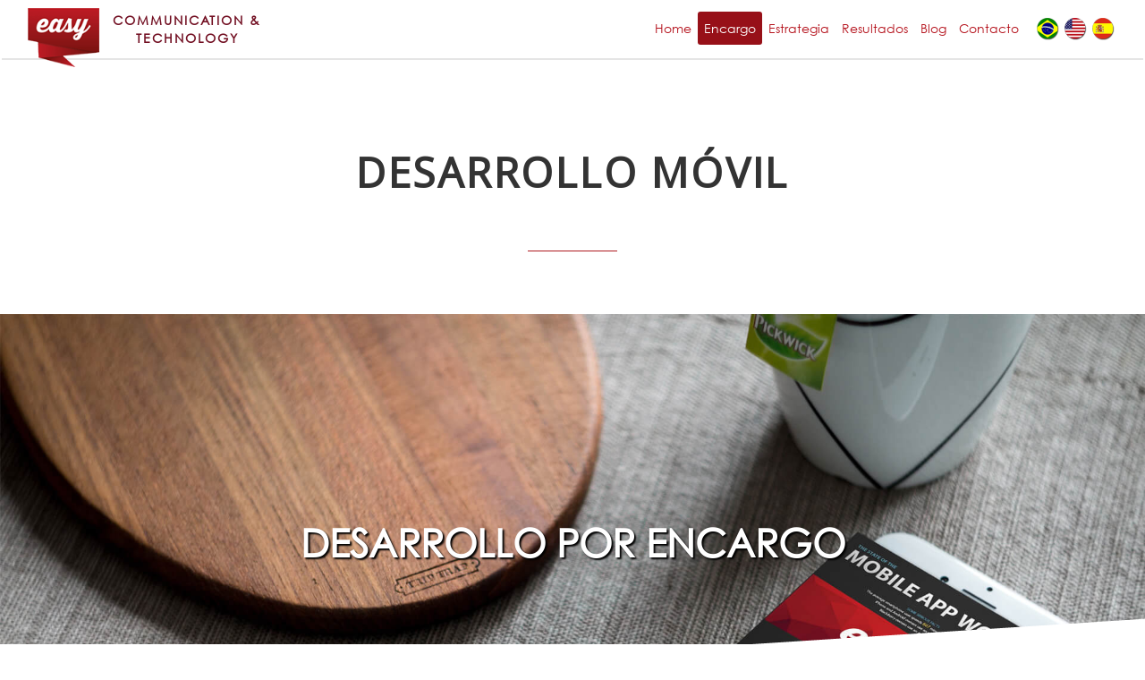

--- FILE ---
content_type: text/html; charset=utf-8
request_url: https://www.easycomtec.com/desarrollo-movile
body_size: 96482
content:
<!DOCTYPE html>

<html lang="es" class="no-js">
<head itemscope itemtype="http://schema.org/WebSite">


    <meta charset="UTF-8">
    <meta http-equiv="X-UA-Compatible" content="ie=edge">
    <meta name="viewport" content="width=device-width,minimum-scale=1,initial-scale=1">


    <!-- Twitter -->
    <meta name="twitter:card" content="summary" />
    <meta name="twitter:site" content="@EasyComTec">
    <meta name="twitter:creator" content="@EasyComTec">

    <!-- Search Engine -->
    <title itemprop='name'>Desarrollo M&#xF3;vil | Easy Communication and Technology</title>
    <meta itemprop='name' name="description" content="Easy, Desarrollo de Software, Aplicaciones M&#xF3;viles, Sitios Web, Tiendas Online, V&#xED;deos en 2D y 3D, Dise&#xF1;o, Infraestructura/Cableado y Automatizaci&#xF3;n Industrial.">
    <meta itemprop='name' name="keywords" content="Easy, Desarrollo de Software, Aplicaciones M&#xF3;viles, Sitios Web, Tiendas Online, V&#xED;deos en 2D y 3D, Dise&#xF1;o, Infraestructura/Cableado y Automatizaci&#xF3;n Industrial." />

    <!--facebook-->
    <meta property="fb:app_id" content="2156860281204164" />


            <meta property="og:type" content="website" />
            <meta property="og:title" content="Desarrollo M&#xF3;vil | Easy Communication and Technology" />
            <meta property="og:description" content="Easy, Desarrollo de Software, Aplicaciones M&#xF3;viles, Sitios Web, Tiendas Online, V&#xED;deos en 2D y 3D, Dise&#xF1;o, Infraestructura/Cableado y Automatizaci&#xF3;n Industrial." />
            <meta property="og:url" content="https://www.easycomtec.com/desarrollo-movile" />
            <meta property="og:image" content="https://easycomtec.blob.core.windows.net/easycomtec/Blog.png">
            <meta property="og:image:width" content="800">             <meta property="og:image:height" content="600">             <meta name="twitter:title" content="Desarrollo M&#xF3;vil | Easy Communication and Technology">
            <meta name="twitter:description" content="Easy, Desarrollo de Software, Aplicaciones M&#xF3;viles, Sitios Web, Tiendas Online, V&#xED;deos en 2D y 3D, Dise&#xF1;o, Infraestructura/Cableado y Automatizaci&#xF3;n Industrial.">
            <meta name="twitter:image" content="https://easycomtec.blob.core.windows.net/easycomtec/Blog.png">


    <meta property="og:site_name" content="Easy comm tech">
    <meta name="author" content="Easy comm tech">
    <meta name="creator" content="Easy comm tech">
    <meta name="publisher" content="Easy comm tech">
    <link rel="canonical" href="https://www.easycomtec.com/desarrollo-movile" />
    <!-- **Favicon** -->
    <!--set a web app capable website-->
    <meta name="apple-mobile-web-app-capable" content="yes">
    <meta name="mobile-web-app-capable" content="yes">
    <link rel="apple-touch-icon" sizes="76x76" href="/apple-touch-icon.png">
    <link rel="icon" type="image/png" sizes="144x144" href="/android-chrome-144x144.png">
    <link rel="icon" type="image/png" sizes="96x96" href="/android-chrome-96x96.png">
    <link rel="icon" type="image/png" sizes="32x32" href="/favicon-32x32.png">
    <link rel="icon" type="image/png" sizes="16x16" href="/favicon-16x16.png">
    <link rel="manifest" href="/manifest.json">
    <link rel="mask-icon" href="/safari-pinned-tab.svg" color="#ff0000">
    <meta name="apple-mobile-web-app-title" content="Easy">
    <meta name="application-name" content="Easy">
    <meta name="msapplication-TileColor" content="#ffffff">
    <meta name="theme-color" content="#ffffff">

    <link rel="stylesheet" href="https://maxcdn.bootstrapcdn.com/font-awesome/4.7.0/css/font-awesome.min.css">
    <link rel="stylesheet" href="https://fonts.googleapis.com/css?family=Open+Sans">


    <link type="text/css" rel="stylesheet" href="https://cdn.jsdelivr.net/jquery.jssocials/1.4.0/jssocials.css" />

    <link type="text/css" rel="stylesheet" href="https://cdn.jsdelivr.net/jquery.jssocials/1.4.0/jssocials-theme-flat.css" />
    <!--Uso Obrigatorio--->
    <style amp-boilerplate>body{-webkit-animation:-amp-start 8s steps(1,end) 0s 1 normal both;-moz-animation:-amp-start 8s steps(1,end) 0s 1 normal both;-ms-animation:-amp-start 8s steps(1,end) 0s 1 normal both;animation:-amp-start 8s steps(1,end) 0s 1 normal both}@-webkit-keyframes -amp-start{from{visibility:hidden}to{visibility:visible}}@-moz-keyframes -amp-start{from{visibility:hidden}to{visibility:visible}}@-ms-keyframes -amp-start{from{visibility:hidden}to{visibility:visible}}@-o-keyframes -amp-start{from{visibility:hidden}to{visibility:visible}}@keyframes -amp-start{from{visibility:hidden}to{visibility:visible}}</style><noscript><style amp-boilerplate>body{-webkit-animation:none;-moz-animation:none;-ms-animation:none;animation:none}</style></noscript>

    

<script async custom-element="amp-bind" src="https://cdn.ampproject.org/v0/amp-bind-0.1.js"></script>
<script async custom-element="amp-carousel" src="https://cdn.ampproject.org/v0/amp-carousel-0.1.js"></script>
<script async custom-element="amp-form" src="https://cdn.ampproject.org/v0/amp-form-0.1.js"></script>
<script async custom-element="amp-lightbox" src="https://cdn.ampproject.org/v0/amp-lightbox-0.1.js"></script>
<script async custom-element="amp-sidebar" src="https://cdn.ampproject.org/v0/amp-sidebar-0.1.js"></script>
<script async custom-element="amp-accordion" src="https://cdn.ampproject.org/v0/amp-accordion-0.1.js"></script>
<script async custom-element="amp-youtube" src="https://cdn.ampproject.org/v0/amp-youtube-0.1.js"></script>
<script async custom-element="amp-vimeo" src="https://cdn.ampproject.org/v0/amp-vimeo-0.1.js"></script>
<script async custom-element="amp-iframe" src="https://cdn.ampproject.org/v0/amp-iframe-0.1.js"></script>
<script async custom-template="amp-mustache" src="https://cdn.ampproject.org/v0/amp-mustache-0.2.js"></script>
<script async custom-element="amp-analytics" src="https://cdn.ampproject.org/v0/amp-analytics-0.1.js"></script>
<script async custom-element="amp-social-share" src="https://cdn.ampproject.org/v0/amp-social-share-0.1.js"></script>
<script async custom-element="amp-selector" src="https://cdn.ampproject.org/v0/amp-selector-0.1.js"></script>
<script async custom-element="amp-animation" src="https://cdn.ampproject.org/v0/amp-animation-0.1.js"></script>
<script async custom-element="amp-position-observer" src="https://cdn.ampproject.org/v0/amp-position-observer-0.1.js"></script>
<script async custom-element="amp-install-serviceworker" src="https://cdn.ampproject.org/v0/amp-install-serviceworker-0.1.js"></script>
<script async custom-element="amp-video" src="https://cdn.ampproject.org/v0/amp-video-0.1.js"></script>
<script async custom-element="amp-lightbox-gallery" src="https://cdn.ampproject.org/v0/amp-lightbox-gallery-0.1.js"></script>
<script async custom-element="amp-inputmask" src="https://cdn.ampproject.org/v0/amp-inputmask-0.1.js"></script>



    <style amp-custom>
    .cursor-pointer,.play-icon,.playonimage{cursor:pointer}.overflow-hidden,.truncate,.video-player,svg:not(:root){overflow:hidden}#bt_busca,.blog-article .blog-alig-center,.center,.lightbox .video-container h3,.lightbox form,.mb4 ul li,.pagination-centered,.text-center,.video-box,.video-img,h2{text-align:center}.blog-article,.break-word{word-wrap:break-word}.ampstart-btn,.btn,.nowrap,.truncate{white-space:nowrap}.ampstart-btn,.blog-conteudo img,.btn{vertical-align:middle}.btn-menu-hamburger,.title-top{align-self:center}#main-menu ul,.about ul li,.list-reset,.list-style-none{list-style:none}*,.title-parallax .title{font-family:"Century Gothic"}.col-6.center-modal-iframe{margin:6% auto!important;width:34%!important}.video-box,.video-img{width:100%;margin:0 auto}.lightbox-video{background:rgba(0,0,0,.8);position:absolute;display:flex;width:100%;height:100%;align-items:center;justify-content:center}.video-box{max-width:800px}.video-img{position:relative;max-width:600px}.blog-conteudo img,.cover-client,.fit,.searchform,.truncate,img,legend,main,p amp-img{max-width:100%}.playonimage{width:56px;height:56px;-webkit-border-radius:50%;margin:auto;border-radius:50%;background-color:rgba(0,0,0,.2);background-image:url([data-uri]);background-position:center;-webkit-background-size:48px 48px;background-size:48px 48px;position:absolute;top:0;bottom:0;left:0;right:0}.video-player{position:relative}.click-to-play-overlay{position:absolute;top:0;left:0;right:0;bottom:0}.poster-image{position:absolute;z-index:1}.play-icon,.video-title{z-index:2;position:absolute}.poster-image img{object-fit:cover}.video-title{top:0;left:0;font-size:1.3em;background-color:rgba(0,0,0,.8);color:#fafafa;padding:.5rem;margin:0}.play-icon{width:100px;height:100px;background-image:url(https://ampbyexample.com/img/play-icon.png);background-repeat:no-repeat;background-size:100% 100%;top:50%;left:50%;transform:translate(-50%,-50%);opacity:.9}.bg-institucional,.bg-play{-webkit-background-size:cover;-moz-background-size:cover;-o-background-size:cover}#searchsubmit,.ampstart-dropdown-item:active,.ampstart-dropdown-item:hover,.ampstart-nav-item:active,.ampstart-nav-item:focus,.ampstart-nav-item:hover,.play-icon:focus,.play-icon:hover{opacity:1}.lightbox .video-container{position:relative;padding-bottom:36.25%;padding-top:25px;height:0;width:80%;top:3%}.lightbox .closebutton .fa-times-rectangle:before,.lightbox .closebutton .fa-window-close:before{font-size:32px;position:relative;top:5px;cursor:pointer}.lightbox .video-container amp-youtube.inside-video{position:absolute;top:0;left:0;width:100%;height:100%}.video-container-institucional h2{text-align:center;margin:0;padding:0;color:#000;line-height:3;font-family:'Open Sans'}a,a:active,a:visited,legend{color:inherit}.video-container-institucional{padding:0;margin:0;position:relative}.bg-play,.bg-play-portfolio{left:50%;top:50%;margin-left:-48px;z-index:63;background-repeat:no-repeat;background-position:center center;cursor:pointer}.absolute,.bg-play,.bg-play-portfolio{position:absolute}.video-container-institucional::after{position:absolute;content:"";left:0;top:0;bottom:0;right:0;width:100%;height:100%;background:-webkit-linear-gradient(top,rgba(34,34,33,0) 0,rgba(34,34,33,0) 25%,#222221 100%);background:linear-gradient(to bottom,rgba(34,34,33,0) 0,rgba(34,34,33,0) 25%,#222221 100%);-webkit-transition:.35s;transition:.35s}.bg-institucional{background-image:url(/Images/ASSISTA-NOSSO-INSTITUCIONAL.png);background-repeat:no-repeat;background-position:center center;background-size:cover;width:100%;height:600px}.bg-play{width:100px;height:100px;margin-top:-48px;-moz-transition:opacity .25s cubic-bezier(0,0,.2,1);-webkit-transition:opacity .25s cubic-bezier(0,0,.2,1);transition:opacity .25s cubic-bezier(0,0,.2,1);background-image:url(/Images/Play-Red.png);background-size:cover}.bg-play:hover{background-image:url(/Images/play-black.png)}.bg-play-portfolio{width:70px;height:70px;margin-top:-35px;-moz-transition:opacity .25s cubic-bezier(0,0,.2,1);-webkit-transition:opacity .25s cubic-bezier(0,0,.2,1);transition:opacity .25s cubic-bezier(0,0,.2,1);background-image:url(/Images/play-red-transparent.png);-webkit-background-size:cover;-moz-background-size:cover;-o-background-size:cover;background-size:cover}.bg-play-portfolio:hover{background-image:url(/Images/play-black-transparent.png)}@font-face{font-family:'Century Gothic';font-style:normal;font-weight:400;src:url(../../Fonts/GOTHIC.TTF) format('truetype')}*{box-sizing:border-box;-webkit-tap-highlight-color:rgba(255,255,255,0)}body{background:#fff;color:#666;line-height:1.5rem;font-family:Montserrat,-apple-system,BlinkMacSystemFont,Segoe UI,Roboto,Oxygen,Ubuntu,Cantarell,Fira Sans,Droid Sans,Helvetica Neue,Arial,sans-serif;min-width:315px;overflow-x:hidden;font-size:14px;font-smooth:always;-webkit-font-smoothing:antialiased}body p{color:#6e6e6e}main{margin:20px auto 0}html{font-family:sans-serif;line-height:1.15;-ms-text-size-adjust:100%;-webkit-text-size-adjust:100%}.inline-block,audio,canvas,progress,video{display:inline-block}audio:not([controls]){display:none;height:0}figure{margin:1em 40px}button,hr,input{overflow:visible}code,kbd,pre,samp{font-family:monospace,monospace;font-size:1em}hr{box-sizing:content-box;height:0;border-top-color:#d3d6db;margin:20px 0}.blog-conteudo amp-img img,.border-box,.col,.col-right,legend{box-sizing:border-box}a{background-color:transparent;-webkit-text-decoration-skip:objects;-webkit-transition:.5s;transition:.5s}a:active,a:hover{outline-width:0}a i{margin-right:5px}abbr[title]{border-bottom:none;text-decoration:underline;text-decoration:underline dotted}.block,article,aside,details,figcaption,figure,footer,header,main,menu,nav,section{display:block}article ul{padding:0 0 0 16px}b,strong{font-weight:bolder}img{border-style:none}p{margin:0 0 10px}mark{background-color:#ff0;color:#000}fieldset{border:none;margin:10px 0;min-width:100%;padding:0;width:100%}legend{display:table;white-space:normal}button,input,optgroup,select,textarea{font-family:sans-serif;font-size:100%;line-height:1.15;margin:0}button,select{text-transform:none}summary{display:list-item}.container-formulario .contact-img,.display-none,.hidden,.menu-desktop,.slide,.video-iframe,[hidden],template{display:none}sub,sup{font-size:75%;line-height:0}sub{bottom:-.25em}sup{top:-.5em}.overflow-auto,textarea{overflow:auto}[type=reset],[type=submit],button,html [type=button]{-webkit-appearance:button}[type=button]::-moz-focus-inner,[type=reset]::-moz-focus-inner,[type=submit]::-moz-focus-inner,button::-moz-focus-inner{border-style:none;padding:0}[type=button]:-moz-focusring,[type=reset]:-moz-focusring,[type=submit]:-moz-focusring,button:-moz-focusring{outline:ButtonText dotted 1px}[type=checkbox],[type=radio]{box-sizing:border-box;padding:0}[type=number]::-webkit-inner-spin-button,[type=number]::-webkit-outer-spin-button{height:auto}[type=search]{-webkit-appearance:textfield;outline-offset:-2px}[type=search]::-webkit-search-cancel-button,[type=search]::-webkit-search-decoration{-webkit-appearance:none}.list-reset,.pl0,.px0{padding-left:0}.margin-top{margin-top:15px}#footer p,.ampstart-sidebar .ampstart-nav-dropdown,.m0,.page-title,body{margin:0}.m1{margin:1rem}.m2{margin:1.5rem}.m3{margin:2rem}.m4{margin:2.5rem}.ml0,.mx0{margin-left:0}.ml1,.mx1{margin-left:1rem}.ml2,.mx2{margin-left:1.5rem}.ml3,.mx3{margin-left:2rem}.ml4,.mx4{margin-left:2.5rem}.ampstart-footer .ampstart-social-follow li:last-child,.column.last,.mr0,.mx0{margin-right:0}.mr1,.mx1{margin-right:1rem}.mr2,.mx2{margin-right:1.5rem}.mr3,.mx3{margin-right:2rem}.mr4,.mx4{margin-right:2.5rem}.ampstart-headerbar+:not(amp-sidebar),.ampstart-headerbar+amp-sidebar+*,.mt0,.my0,.no-margin-top{margin-top:0}.ampstart-sidebar .ampstart-social-follow,.mt1,.my1{margin-top:1rem}.mt2,.my2{margin-top:1.5rem}.mt3,.my3{margin-top:2rem}.mt4,.my4{margin-top:2.5rem}.mb0,.my0,amp-carousel .ampstart-image-with-caption,amp-carousel .ampstart-image-with-heading{margin-bottom:0}.mb1,.my1{margin-bottom:1rem}.mb2,.my2{margin-bottom:1.5rem}.mb3,.my3{margin-bottom:2rem}.mb4,.my4{margin-bottom:2.5rem}.mxn1{margin-left:-1rem;margin-right:-1rem}.mxn2{margin-left:-1.5rem;margin-right:-1.5rem}.mxn3{margin-left:-2rem;margin-right:-2rem}.mxn4{margin-left:-2.5rem;margin-right:-2.5rem}.ml-auto,.mx-auto{margin-left:auto}.mr-auto,.mx-auto{margin-right:auto}.copyright .mb4 ul,.p0,header .container,legend{padding:0}.pb0,.py0,.service .title-card{padding-bottom:0}.pr0,.px0{padding-right:0}.pt0,.py0{padding-top:0}.pl1,.pl2,.px1,.px2{padding-left:1rem}.pr1,.px1{padding-right:1rem}.pt1,.py1{padding-top:1rem}.pb1,.py1{padding-bottom:1rem}.heading,.p1{padding:1rem}.pt2,.py2{padding-top:1.5rem}.pb2,.py2{padding-bottom:1.5rem}.pr2,.px2{padding-left:1.5rem;margin-left:75%}.p2{padding:1.5rem}.pt3,.py3{padding-top:2rem}.pb3,.py3{padding-bottom:2rem}.pl3,.px3{padding-left:2rem}.pr3,.px3{padding-right:2rem}.p3{padding:2rem}.pt4,.py4{padding-top:2.5rem}.pb4,.py4{padding-bottom:2.5rem}.pl4,.px4{padding-left:2.5rem}.pr4,.px4{padding-right:2.5rem}.p4{padding:2.5rem}::-webkit-file-upload-button{-webkit-appearance:button;font:inherit}.h1,h1{font-size:3rem;line-height:2.1rem}.h2,h2{font-size:1.6rem;line-height:1.8rem}.h3,h3{font-size:1.5rem;line-height:2rem}.h4,h4{font-size:1.125rem;line-height:1.5rem}.h5,h5{font-size:.875rem;line-height:1.125rem}.h6,h6{font-size:.75rem;line-height:1rem}h1,h2,h3,h4,h5,h6{margin:0;padding:0;color:#333;font-family:'Open Sans';font-weight:400;letter-spacing:.06em}h1,h2{margin-bottom:10px}h1{margin-top:20px;font-size:30px}#bt_busca,#busca,.mb4 ul li p i,h3{margin-top:0}h1.main-title,h2{font-size:25px;text-transform:uppercase}h2{letter-spacing:0}h3{font-size:22px;line-height:1.5rem;margin-bottom:20px}#blogs .ampstart-card a,#blogs h4 a,.text-decoration-none{text-decoration:none}.blog-article a.link-blog,.underline{text-decoration:underline}#blogs p,.regular{font-weight:400}.bold{font-weight:700}.editor .comment,.italic,dfn{font-style:italic}.caps{text-transform:uppercase;letter-spacing:.2em;letter-spacing:0}.justify{text-align:justify}.truncate{text-overflow:ellipsis}.inline,.pagination ul>li{display:inline}.table{display:table}.table-cell{display:table-cell}.overflow-scroll{overflow:scroll}.blog-info-container:after,.blog-info-container:before,.clearfix:after,.clearfix:before{content:" ";display:table}.btn-search,.col,.floatL,.left{float:left}#bt_busca,#busca,.col-right,.floatR,.right{float:right}.col-1{width:8.33333%}.col-2{width:16.66667%}.col-3{width:25%}.col-4{width:33.33333%}.col-5{width:41.66667%}.col-6,.product-item{width:50%}.col-7{width:58.33333%}.col-8{width:66.66667%}.col-9{width:75%}.col-10{width:83.33333%}.col-11{width:91.66667%}#blogs .blog-item .ampstart-card,.about a.ampstart-btn.btn-center,.cards-blog .blog-item,.col-12{width:100%}.flex{display:-webkit-box;display:-ms-flexbox;display:flex}.flex-column{-webkit-box-orient:vertical;-webkit-box-direction:normal;-ms-flex-direction:column;flex-direction:column}.flex-wrap{-ms-flex-wrap:wrap;flex-wrap:wrap}.items-start{-webkit-box-align:start;-ms-flex-align:start;align-items:flex-start}.items-end{-webkit-box-align:end;-ms-flex-align:end;align-items:flex-end}.items-center{-webkit-box-align:center;-ms-flex-align:center;align-items:center}.justify-around{-ms-flex-pack:distribute;justify-content:space-around}.flex-auto{-webkit-box-flex:1;-ms-flex:1 1 auto;flex:1 1 auto;min-width:0;min-height:0}.fixed{position:fixed}#marker,.hide{position:absolute}.top-0{top:0}.right-0{right:0}.bottom-0{bottom:0}.left-0{left:0}.border{border-style:solid;border-width:1px}.border-top{border-top-style:solid;border-top-width:1px}.border-right{border-right-style:solid;border-right-width:1px}.border-bottom{border-bottom-style:solid;border-bottom-width:1px}.border-left{border-left-style:solid;border-left-width:1px}.hide{height:1px;width:1px;overflow:hidden;clip:rect(1px,1px,1px,1px);display:none}.scrollToTop{color:#fafafa;font-size:1.4em;box-shadow:0 1px 1.5px 0 rgba(0,0,0,.12),0 1px 1px 0 rgba(0,0,0,.24);width:50px;height:50px;border-radius:100px;border:none;outline:0;background:#af1a20;z-index:9999;bottom:90px;right:32px;position:fixed;opacity:0;visibility:hidden}.custom-amp-socialsharing-facebook,.custom-amp-socialsharing-facebook-messenger,.custom-amp-socialsharing-icon{display:inline-block;position:relative;padding-top:0;width:50px;height:28px}#marker{top:100px;width:0;height:0}.custom-amp-socialsharing-facebook{background:#3e63b0;top:-8px}.custom-amp-socialsharing-facebook amp-img,.custom-amp-socialsharing-facebook-messenger amp-img,.custom-amp-socialsharing-icon amp-img{top:4px}.custom-amp-socialsharing-facebook-messenger{background:#d2cfcf}.custom-amp-socialsharing-icon{background:#5cbe4a;top:-8px}.custom-amp-socialsharing-line{background:#00b900}.container-flex{display:flex;flex-direction:column}.cards-blog,.container-flex.services{flex-flow:wrap}.container-flex.about{flex-direction:column-reverse}.container-flex #equipe-responsive amp-img{max-width:100%;vertical-align:middle;border:0}.banner-admin{z-index:99;position:absolute;top:40%;left:24%;margin:0 auto}.lightbox{background:rgba(0,0,0,.1);width:100%;height:100%;position:absolute;display:flex;align-items:center;justify-content:center}.lightbox form{background:#f5f5f5;padding:20px;border:1px solid gray;border-radius:10px}.lightbox form h3{margin-bottom:15px}.blog-column{-webkit-box-flex:1;-webkit-flex:1 1 auto;-ms-flex:1 1 auto;flex:1 1 auto;padding:10px}.blog-info-container{width:95%;margin:0 auto;padding:0 15px}.blog-columns{margin-left:-10px;margin-right:-10px;margin-top:-10px}.blog-wrap{padding-right:50px}.blog-.columns:last-child{margin-bottom:-10px}.blog-categorias{margin-top:51px}.blog-categorias h3{margin:44px 0 15px;font-size:22px;line-height:29px;font-weight:400}.blog-categorias form{height:60px;display:inline-flex;flex-direction:row-reverse}.blog-conteudo amp-img img{margin-top:0;margin-bottom:20px;margin-right:5px}#busca{border:1px solid #e0d8cd;border-right-color:#f5845e;height:47px;padding:14px 11px 12px;width:220px;font-size:17px;border-radius:4px 0 0 4px}#bt_busca{width:50px;height:47px;font-size:24px;padding:3px 2px 5px;background:#ca140d;border:none;outline:0;border-radius:0 4px 4px 0}#bt_busca i{line-height:37px;margin:0;color:#fff}.list-categorias{font-size:16px;border-bottom:1px solid #eee;padding:12px 0 10px 3px;display:block;color:#505d6f;font-weight:700;text-decoration:none}.list-categorias.sub{font-size:13px;padding-left:25px;font-weight:500}.list-categorias.sub:hover{background:#a42823;color:#fff}.list-categorias i{font-size:16px;line-height:20px}.list-categorias small{font-size:11px}.rede-social-page{width:302px;height:214px;border:none;overflow:hidden;margin-left:-11px}div#u_0_4._2lqg{max-height:85px}.blog-container{width:90%;margin:0 auto}.blog-article{margin:50px 0 30px;line-height:23px;position:relative;font-size:15px;display:block;width:100%}.blog-article a{color:#4f4f4f;transition:.3s ease-out;-webkit-transition:.3s ease-out;-ms-transition:.3s ease-out;-o-transition:.3s ease-out;text-decoration:none}.blog-article a.link-blog{transition:.3s ease-out;-webkit-transition:.3s ease-out;-ms-transition:.3s ease-out;-o-transition:.3s ease-out;color:#065af4;font-weight:400}.blog-article a.link-blog:hover{color:#971018}.blog-article .autor-blog{padding-top:20px;border-top:7px solid #fcb762;margin-bottom:70px;margin-top:60px}.blog-article .autor-blog img{width:100px;margin-left:25px}.blog-article .autor-blog h1{color:#505d6f;margin:20px 0 0 10px;font-size:23px}.blog-article .autor-blog h2{color:#f5845e;margin:0 0 0 10px;font-size:20px}.blog-article .blog-conteudo p amp-iframe iframe,.blog-article .blog-conteudo p amp-vimeo iframe,.blog-article .blog-conteudo p amp-youtube iframe{width:100%;border:none}.blog-article .blog-conteudo{line-height:22px;text-align:justify;padding:0 5px}.blog-article .blog-conteudo h1,.blog-article .blog-conteudo h2,.blog-article .blog-title{text-align:left;font-size:24px;margin-top:23px;margin-bottom:18px;line-height:30px;letter-spacing:0;font-weight:700}.blog-article .blog-conteudo amp,.blog-article .blog-conteudo amp-img img,.blog-article .blog-conteudo p amp{width:100%;max-width:300vw;height:auto;object-fit:contain}.blog-article .blog-conteudo h3,.blog-article .blog-conteudo h4,.blog-article .blog-conteudo h5{padding:40px 30px 15px}.blog-article .blog-conteudo h3{font-size:1.5rem;font-weight:700}.blog-article .blog-conteudo h4{font-size:1.4rem;font-weight:700}.blog-article .blog-conteudo h5{font-size:1.2rem;font-weight:700}.blog-article .blog-conteudo p{line-height:22px;text-align:justify;margin:20px 0;font-size:16px}.blog-article .blog-conteudo ul{list-style:initial;padding:0;margin:0}.blog-article .blog-conteudo li{margin-top:15px;margin-bottom:15px;margin-left:18px}.blog-article .blog-title{transition:.3s ease-out;-webkit-transition:.3s ease-out;-ms-transition:.3s ease-out;-o-transition:.3s ease-out}.blog-article .box_imagem_noticia{position:relative;overflow:hidden;height:100%;margin-bottom:15px}.blog-article .box_imagem_noticia amp-img.cover{max-height:100vh}.blog-article .center-btn{display:flex;width:100%;position:absolute;left:0;margin:0;bottom:0;padding:1rem 0}.botao,.botao .text,.btn{display:inline-block}.botao:after,.botao:before{content:" ";position:absolute;background:#99070d;height:15px;bottom:-5px}.blog-data{padding:8px 0;margin-top:8px;font-size:13px;text-align:right;height:46px;color:#fb1d1d}.hr_blog{width:100%;background:#eee;height:3px}.botao{border:none;padding:0;margin:10px auto;color:#fff;font-size:16px;position:relative;transition:.2s linear;-webkit-transition:.2s linear;-ms-transition:.2s linear;-o-transition:.2s linear}.botao:before{border-radius:0 0 5px;right:0;width:56px;z-index:1}.botao:after{border-radius:0 0 0 5px;left:0;width:90%;z-index:0}.botao .text:hover,.post-meta p{color:#000}.botao .text{color:#fff;background:#af1a20;font-weight:700;border-radius:5px 0 0 5px;padding:11px 30px 8px;position:relative;z-index:3;transition:.2s linear;-webkit-transition:.2s linear;-ms-transition:.2s linear;-o-transition:.2s linear}.botao.maior .text{width:226px;text-align:center;padding:21px 0 14px}.botao.maior:after{left:0;bottom:-7px;width:225px}.botao.maior:before{right:0;bottom:-7px;width:55px}.botao-footer{position:absolute;top:16px;right:18px}.ampstart-footer,.button,.relative,sub,sup{position:relative}.botao.exact .icon{background-image:url(../img/icon-exact.png);background-repeat:no-repeat;background-position:center center}.btn{padding:6px 12px;margin-bottom:0;font-size:14px;font-weight:400;line-height:1.428571429;text-align:center;cursor:pointer;border:1px solid transparent;border-radius:4px;-webkit-border-radius:4px;-moz-border-radius:4px;-ms-border-radius:4px;-o-border-radius:4px;-webkit-user-select:none;-moz-user-select:none;-ms-user-select:none;-o-user-select:none;user-select:none}.btn-primary{color:#fff;background-color:#af1a20;border-color:#be423d}.btn-lg{padding:10px 16px;font-size:18px;line-height:1.33;border-radius:6px;-webkit-border-radius:6px;-moz-border-radius:6px;-ms-border-radius:6px;-o-border-radius:6px}.btn-edit-admin{display:none;visibility:hidden}#second-nav{margin:20px 5% 0;width:90%;height:28px;position:absolute;top:50px}#second-nav>ul>li:not(.languages) a{font-size:1em;color:#fff;margin:.8px 0;text-align:center}#second-nav>ul>li:not(.flags){float:none;display:block;width:110px;height:36px;background:#eb4850}.button{font-weight:100;padding:5px 12px;-webkit-border-radius:3px;-moz-border-radius:3px;-ms-border-radius:3px;-o-border-radius:3px;border-radius:3px;-webkit-transition:background .15s;-moz-transition:background .15s;-o-transition:background .15s;transition:background .15s;border-bottom:1px solid transparent;color:#fff}.button:hover{background:#da2d2b}.amp-carousel-slide{display:flex;justify-content:center;margin-left:-1px}amp-img,article section p amp-img{width:100%;height:auto;margin:0 auto}amp-lightbox{background:rgba(0,0,0,.85);z-index:99999}.ampstart-btn{white-space:initial;width:100%;text-align:center;font-size:1rem;padding:.7em .8em;text-decoration:none;word-wrap:normal;cursor:pointer;background-color:#fff}#work,.ampstart-footer{padding-bottom:0}.ampstart-btn:active .ampstart-btn:focus{opacity:.8}.ampstart-btn.disabled{pointer-events:none;opacity:.5}.ampstart-btn[disabled],.ampstart-btn[disabled]:active,.ampstart-btn[disabled]:focus,.ampstart-btn[disabled]:hover{opacity:.5;outline:0;cursor:default}.ampstart-btn,.ampstart-btn[disabled],.ampstart-btn[disabled]:focus,.ampstart-btn[disabled]:hover,a.ampstart-btn,a.ampstart-btn[disabled],a.ampstart-btn[disabled]:focus,a.ampstart-btn[disabled]:hover{color:#b60845;border:1px solid #b60845}.ampstart-btn:active,.ampstart-btn:focus,.ampstart-btn:hover,a.ampstart-btn:active,a.ampstart-btn:focus,a.ampstart-btn:hover{color:#db004d;border:1px solid #db004d}.ampstart-btn.btn-edit{width:auto;z-index:99;padding:0 0 0 5px}.ampstart-btn-secondary,.ampstart-btn-secondary:active,.ampstart-btn-secondary:focus,.ampstart-btn-secondary:hover,.ampstart-btn-secondary[disabled],.ampstart-btn-secondary[disabled]:focus,.ampstart-btn-secondary[disabled]:hover,a.ampstart-btn-secondary,a.ampstart-btn-secondary.disabled,a.ampstart-btn-secondary.disabled:focus,a.ampstart-btn-secondary.disabled:hover,a.ampstart-btn-secondary:active,a.ampstart-btn-secondary:focus,a.ampstart-btn-secondary:hover{color:#fff;background:#af1a20;border:1px solid #fff}.ampstart-card{box-shadow:0 1px 1px 0 rgba(0,0,0,.14),0 1px 1px -1px rgba(0,0,0,.14),0 1px 5px 0 rgba(0,0,0,.12)}.ampstart-device-preview-select,.ampstart-headerbar,amp-user-notification{box-shadow:0 0 5px 2px rgba(0,0,0,.1)}.ampstart-device-preview-mask,.ampstart-device-preview-select{background:#f9f7f7}.ampstart-dropdown,.ampstart-nav-dropdown{min-width:200px}.ampstart-dropdown.absolute{z-index:100}.ampstart-dropdown.absolute>section,.ampstart-dropdown.absolute>section>header{height:100%}.ampstart-dropdown>section>header{background-color:#fff;border:0;color:#b60845}.ampstart-dropdown>section>header:after{display:inline-block;content:"+";color:#b60845;padding:0 0 0 .5rem}.ampstart-dropdown>[expanded]>header:after{content:"–"}.ampstart-dropdown-item{background-color:#fff;color:#003f93;opacity:.9}.ampstart-dropdown-item a{display:block;padding:8px}.ampstart-dropdown-item a:active,.ampstart-sidebar .ampstart-dropdown header:active{background:#f2f2f2}.ampstart-footer{background-color:#fff;color:#000;font-size:.75rem;padding-top:36px}.ampstart-footer:before{content:"";position:absolute;width:100%;height:35px;background-image:linear-gradient(90deg,#710e22 0,#e80e1d);top:0;left:0;right:0}.ampstart-footer .ampstart-icon{fill:#000}.ampstart-headerbar{background-color:#fff;color:#000;z-index:999}.ampstart-headerbar-nav{line-height:3.5rem;-webkit-box-flex:1;-ms-flex:1;flex:1}.ampstart-headerbar-nav .ampstart-nav-item{padding:0 1.5rem;background:0 0;opacity:.8}.ampstart-headerbar-nav .ampstart-nav-item.www-current-page{color:#b60845}.ampstart-headerbar-nav .ampstart-nav-item.www-current-page:after{content:"";display:block;height:4px;background:linear-gradient(90deg,#94103e 0,#db004d)}.ampstart-icon,.ampstart-sidebar .ampstart-icon{fill:#B60845}.ampstart-nav-dropdown amp-accordion header,.ampstart-nav-dropdown amp-accordion ul,.ampstart-sidebar,.ampstart-social-box>amp-social-share,.editor,.editor .gutter{background-color:#fff}.ampstart-nav a,.ampstart-navbar-trigger,.ampstart-sidebar-faq a{cursor:pointer;text-decoration:none}.ampstart-navbar-trigger{line-height:2.5rem;font-size:1.5rem}.ampstart-nav-search{-webkit-box-flex:.5;-ms-flex-positive:.5;flex-grow:.5}.ampstart-headerbar .ampstart-nav-search:active,.ampstart-headerbar .ampstart-nav-search:focus,.ampstart-headerbar .ampstart-nav-search:hover{box-shadow:none}.ampstart-nav-search>input{border:none;border-radius:3px;line-height:normal}.ampstart-nav-dropdown amp-accordion header{border:none}.ampstart-nav-dropdown .ampstart-dropdown-item,.ampstart-nav-dropdown .ampstart-dropdown>section>header{background-color:#fff;color:#000}.ampstart-nav-dropdown .ampstart-dropdown-item{margin:0;color:#003f93}.ampstart-sidebar{color:#000;min-width:300px;width:340px}.ampstart-sidebar-header{line-height:3.5rem;min-height:3.5rem}.ampstart-sidebar .ampstart-dropdown header{padding:1rem 0}.ampstart-sidebar .ampstart-dropdown header,.ampstart-sidebar .ampstart-dropdown-item,.ampstart-sidebar .ampstart-faq-item,.ampstart-sidebar .ampstart-nav-item,.ampstart-sidebar .ampstart-social-follow{margin:0 0 2.5rem}.ampstart-sidebar .ampstart-navbar-trigger{line-height:inherit;color:#b5131d}.ampstart-sidebar .ampstart-dropdown header,.ampstart-sidebar .ampstart-dropdown-item,.ampstart-sidebar .ampstart-faq-item,.ampstart-sidebar .ampstart-nav-item,.ampstart-sidebar .ampstart-social-follow>.itens{margin:0 0 .8rem}.absolute .ampstart-dropdown-items{z-index:200}@-webkit-keyframes a{to{opacity:1}}@keyframes a{to{opacity:1}}.align-baseline,progress,sub,sup{vertical-align:baseline}#content{margin-top:calc(0px - 3.5rem);padding-top:3.5rem}.www-heading:after{height:2px;width:2.5rem;background:#4a4a4a;position:absolute;bottom:0}.www-heading.www-heading:after{background:0 0}.abe-sample-card{background:#f9f7f7;min-width:240px;width:auto}.pagination{display:inline-block;padding-left:0;border-radius:4px;height:40px;margin:20px 0}.pagination ul,.tag-cloud a,.tag-cloud a:visited{-webkit-border-radius:3px;-moz-border-radius:3px}.pagination ul{display:inline-block;margin-left:0;margin-bottom:0;border-radius:3px;-webkit-box-shadow:0 1px 2px rgba(0,0,0,.05);-moz-box-shadow:0 1px 2px rgba(0,0,0,.05);box-shadow:0 1px 2px rgba(0,0,0,.05)}.pagination ul>li>a,.pagination ul>li>span{float:left;padding:0 14px;line-height:38px;text-decoration:none;background-color:#ddd;border-left-width:0}.pagination ul>.active>a,.pagination ul>.active>span,.pagination ul>li>a:hover{border-color:#79c7d9;background-color:#79c7d9}.pagination ul>.active>a,.pagination ul>.active>span{color:#000;cursor:default}.pagination ul>.disabled>a,.pagination ul>.disabled>a:hover,.pagination ul>.disabled>span{color:#a0a0a0;background-color:transparent;cursor:default}.pagination ul>li:first-child>a,.pagination ul>li:first-child>span{border-left-width:1px;-webkit-border-radius:3px 0 0 3px;-moz-border-radius:3px 0 0 3px;border-radius:3px 0 0 3px}.pagination ul>li:last-child>a,.pagination ul>li:last-child>span{-webkit-border-radius:0 3px 3px 0;-moz-border-radius:0 3px 3px 0;border-radius:0 3px 3px 0}.pagination-right{text-align:right}#footer,.closebutton,.logo-container,.title-top{text-align:center}.logo-container{margin:0;height:48px;z-index:8;background:#fff;padding-top:3px}.logo-container a{height:75px;width:75px;background-size:100%;background-repeat:no-repeat;background-image:url(https://easycomtec.blob.core.windows.net/easycomtec/logo-header.png)}.logo-container amp-img{height:80px}.logo-container amp-img img{width:65px;margin:0 1%;height:auto;position:relative;min-width:initial;min-height:initial}.title-top{font-size:14px;text-transform:uppercase;letter-spacing:2px;color:#720f22;font-style:normal;font-weight:700;line-height:20px;margin:0 auto}.nav-container{display:flex;padding:6px 0;justify-content:space-between}.header .alt,.header .left-nav{justify-content:flex-start}.header .alt,.mb4 ul{justify-content:center}.header .alt{display:flex}#header-margin-top{z-index:1000;margin-bottom:0;background:#fff;color:#b5131d;border:none;box-shadow:0 4px 0 -2px rgba(0,0,0,.1)}#introduction{margin-top:4rem}.searchmenu{margin-right:15px;margin-top:11px;position:absolute;top:0;right:0}.searchmenu button{background:0 0;border:none;outline:0}.closebutton{background:#222;border:0;color:#fff;line-height:30px;text-decoration:none;border-radius:30px;width:32px;height:32px;font-size:12px;position:absolute;top:12px;right:20px;outline:0;z-index:9999}.post-meta,.post-meta-home{font-size:85%;text-transform:inherit}[class*=icono-]{display:inline-block;vertical-align:middle;position:relative;font-style:normal;color:#f42;text-align:left;text-indent:-9999px;direction:ltr}[class*=icono-]:after,[class*=icono-]:before{content:'';pointer-events:none}.icono-search{-webkit-transform:translateX(-50%);-ms-transform:translateX(-50%);transform:translateX(-50%);border:1px solid;width:10px;height:10px;border-radius:50%;-webkit-transform:rotate(45deg);-ms-transform:rotate(45deg);transform:rotate(45deg);margin:4px 4px 8px 8px}.icono-search:before{position:absolute;-webkit-transform:rotate(270deg);-ms-transform:rotate(270deg);transform:rotate(270deg);width:2px;height:9px;box-shadow:inset 0 0 0 32px;top:0;border-radius:0 0 1px 1px;left:14px}.searchform{background:0 0;left:20%;position:absolute;top:35%;width:60%;transition-delay:0.5s}.searchform label{color:#f7f7f7;display:block;font-size:10px;letter-spacing:.3px;line-height:0;opacity:.6}.searchform input{background:0 0;border:1px solid #666;color:#f7f7f7;font-size:14px;font-weight:400;line-height:1;letter-spacing:.3px;text-transform:capitalize;padding:20px 0 20px 30px;margin-top:15px;width:100%}#footer{position:relative;background:#fff;font-size:13px;letter-spacing:.2px;padding:0}#footer p:first-child{margin-bottom:12px}#footer ul{justify-content:space-around}.ampforwp-social-icons-wrapper{margin:.65em 0;height:28px}.container-formulario{width:100%;margin:0 auto;position:relative}.container-formulario:after,.container-formulario:before{content:' ';display:table;clear:both}.container-formulario fieldset{border:1px solid #ccc;overflow:hidden;position:relative;z-index:10}.container-formulario fieldset input{border:none;width:100%;float:left;padding:12px 0 12px 12px;margin:0;background:#fff}.container-formulario fieldset textarea{padding:12px 0 0 12px}.container-formulario fieldset span{display:none;width:14%;margin-right:4%;float:right;text-align:right;color:#6f6f6f;padding:10px 0;position:relative}#work,.about ul li,.blogs-content *,.post-pagination,.post-pagination a,.service .flex-item p,.title{text-align:center}.container-formulario textarea{height:100px;width:100%;resize:none;border:none}.container-formulario button.ampstart-btn.send-btn{color:#fff;background:#af1a20;padding:15px;width:100%;font-size:14px;border-radius:3px}#contact input[type=email],#contact input[type=tel],#contact input[type=text],#contact input[type=url],#contact textarea{font:400 15px "Open Sans",Helvetica,Arial,sans-serif;color:#878787}#contact h3{color:#f96;display:block;font-size:30px;font-weight:400}#contact h4{margin:5px 0 15px;display:block;font-size:13px}#contact input:focus,#contact textarea:focus{outline:0}::-webkit-input-placeholder{color:#888}:-moz-placeholder{color:#888}::-moz-placeholder{color:#888}:-ms-input-placeholder{color:#888}.container{display:block;width:100%;margin:0 auto;padding-left:15px;padding-right:15px}.container-fluid{display:block;width:100%;margin:0 auto}#main-menu ul{display:flex}#main-menu ul li a{padding:9px 7px;text-decoration:none;border-radius:3px}#main-menu ul li.pt-language{margin-left:10px}#main-menu ul li a.btn-language{display:block;padding:0;width:25px;margin:0 3px}.title{margin-bottom:0;padding-top:40px}#blogs .ampstart-btn-secondary p,.title-white{color:#fff}.title-card p{padding-top:15px}.video-button{padding:0 15px}.service-item{display:flex;width:100%;padding:0;min-height:250px}#design .abe-sample-card,#responsivedesign .abe-sample-card,#responsiveseo .abe-sample-card,#servicosAmp .abe-sample-card,.service-item .ampstart-card,.title-card{min-width:100%}.service .design-img,.service amp-img{max-width:250px}.post-meta-home{background:#930f10}.post-meta{opacity:.54}.post-meta>div{margin-bottom:4px;display:inline-block;margin-right:20px}.mb4 ul{list-style-type:none;display:flex;padding:0}.mb4 ul li p i{font-size:40px;vertical-align:middle}.mb4 ul li p{display:block;font-size:17px;line-height:50px;margin-bottom:0}.mb4 ul li p span{font-size:60px}.mb4 ul li p span:after{position:absolute;top:40%;bottom:0;content:"";right:70%;left:0;display:block;height:110px;width:2px;background:0 0;margin:0 auto;transform:skew(-10deg);-webkit-transform:skew(-10deg);-o-transform:skew(-10deg);-moz-transform:skew(-10deg);-ms-transform:skew(-10deg)}.budget{margin-top:50px}.budget .btn-budget{background:#af1a20;color:#fff;border:1px solid #fff;padding:20px 15px;margin:0 15px;width:auto;border-radius:3px}.budget .btn-budget:hover{background:#323232;color:#fff;border:1px solid #fff}a.ampstart-btn.btn-center,button.ampstart-btn.btn-center{color:#fff;background:#af1a20;padding:20px 15px;width:auto;border-radius:3px}a.ampstart-btn.btn-center{margin-top:10px}button.ampstart-btn.btn-center{display:block;margin:0 auto}.column{margin:0 2% 0 0;float:left;min-height:1px;position:relative}.dt-sc-one-third{width:26%}.current_page_item{width:auto}.current_page_item a{background:#971018;outline:0;color:#fff;padding:9px 7px;text-decoration:none;border-radius:3px}.copyright .mb4,.my4{margin-bottom:0;background:#323232;padding:0}.blog .title,.blog p{margin:0 16px}.blog,.page{background:#fff}.about ul li p>i,.blogs-content strong,.copyright .mb4 ul li a i{font-size:20px}#idiomas a amp-img{height:10vh;width:20vw}.heading>#summary{font-weight:500}small{font-size:80%}.blogs-content *{font-size:15px;font-family:"Open Sans"}.blogs-content ul li p{line-height:22px;text-align:left}#servicosAmp .ampstart-btn{font-size:.94em}.date{font-size:12px}.blog{padding:0;min-width:70%}.blog .title{color:#fff;position:relative;top:-48px;height:0;padding-bottom:16px}.blog .text{color:#000;padding-top:0}.blog .social-share{line-height:36px;display:flex;padding-bottom:16px;padding-top:16px}#blogs amp-img{border-radius:3px}.page{color:#000}.post-pagination{float:left;clear:both;width:100%}.post-pagination .current{padding:10px 15px}.post-pagination a{color:#fff;background:#af1a20;height:50px;line-height:50px;padding:10px 15px}.cards-blog .blog-item .product-item:nth-child(odd),.heading_line span{padding-right:10px}#newsletter{padding:25px}#work a{text-decoration:none;margin-bottom:20px}#work .btn-center{margin:0 auto 10px;display:block;width:100%}.facebook a{color:#3e63b0}.behance a,.twitter a{color:#55acee}.google a{color:#af1a20}.youtube a{color:#e52d27}.linkedin a{color:#0976b4}.soundcloud a{color:#f50}.pinterest a{color:#cc2127}.tumblr a{color:#35465c}.cover{max-height:400px;width:100%}.cover-team{margin:0 auto;width:100%;height:auto}.cover-desktop{max-height:600px;width:100%}.cover-client{max-height:300px;width:400px}.entry-meta{background-color:#af1a20}.btop{margin-top:5rem}.heading_line{margin:20px 0 30px}.heading_line span{background-color:#fff;border-bottom:1px solid #af1a20;padding-bottom:3px}.ucase{text-transform:uppercase}.font_heading{font-family:proxima_nova_ltregular,"Century Gothic"}.color_black{color:#2b2d30}.tag-cloud{width:320px;float:left;margin:0 0 30px}.tag-cloud a,.tag-cloud a:visited{font-size:13px;display:block;color:#666;background-color:#ddd;border-radius:3px;text-decoration:none;float:left;margin:0 6px 7px 0;padding:4px 12px}.button-more:hover,.tag-cloud a:hover{font-size:13px;text-shadow:1px 1px 0 rgba(0,0,0,.2);display:block;color:#fff;background-color:#af1a20;-webkit-border-radius:3px;-moz-border-radius:3px;border-radius:3px;text-decoration:none;float:left;-moz-transition:.2s linear;-webkit-transition:.2s linear;-o-transition:.2s linear}.about ul{display:flex;justify-content:center;padding:0}.about ul li{float:left}.about ul li p>span:first-child{margin-bottom:10px;font-size:25px}.about ul li p span{display:block;width:100%}.mitgliederliste{width:100%;float:left}.mitgliederliste figure{width:100%;background-color:#e8e8e8;padding:10px;margin:0 0 20px;border-radius:3px}.service .easy-wifi amp-img{max-width:initial}.service .ampstart-card{flex-direction:column}.service .flex-item p{color:#af1a20;font-size:16px;margin-top:5px}.service .flex-item a{text-decoration:none;color:#020dee}.service main-title{font-size:25px}.service .parallax{background-color:#000;background-repeat:no-repeat;position:relative;background-size:cover}.container-title:after{content:"";width:100px;height:1px;bottom:80px;float:none;text-align:center;margin:0 auto;background:#af1a20;display:none}.web1{background-position:50% 0;background-image:url(https://easycomtec.blob.core.windows.net/easycomtec/bg/web1_.jpg)}.web2{background-position:50% -34px;background-image:url(https://easycomtec.blob.core.windows.net/easycomtec/bg/web2.jpg)}.web3{background-image:url(https://easycomtec.blob.core.windows.net/easycomtec/bg/web3.jpg)}.seo1{background-image:url(https://easycomtec.blob.core.windows.net/easycomtec/bg/seo1.jpg)}.seo2{background-image:url(https://easycomtec.blob.core.windows.net/easycomtec/bg/seo2.jpg)}.seo3{background-image:url(https://easycomtec.blob.core.windows.net/easycomtec/bg/seo3.jpg)}.soft1{background-image:url(https://easycomtec.blob.core.windows.net/easycomtec/bg/soft1.jpg)}.soft2{background-image:url(https://easycomtec.blob.core.windows.net/easycomtec/bg/soft2_.jpg)}.soft3{background-image:url(https://easycomtec.blob.core.windows.net/easycomtec/bg/soft3.jpg)}.mob1{background-image:url(https://easycomtec.blob.core.windows.net/easycomtec/bg/mob1.jpg)}.mob2{background-image:url(https://easycomtec.blob.core.windows.net/easycomtec/bg/mob2.jpg)}.mob3{background-image:url(https://easycomtec.blob.core.windows.net/easycomtec/bg/mob3.jpg)}.comm1{background-image:url(https://easycomtec.blob.core.windows.net/easycomtec/bg/comm1.jpg);box-shadow:0 -15px 40px 0 rgba(0,0,0,.1)}.comm2{background-image:url(https://easycomtec.blob.core.windows.net/easycomtec/bg/comm2.jpg)}.comm3{background-image:url(https://easycomtec.blob.core.windows.net/easycomtec/bg/comm3.jpg)}.video1{background-image:url(https://easycomtec.blob.core.windows.net/easycomtec/bg/video1.jpg)}.video2{background-image:url(https://easycomtec.blob.core.windows.net/easycomtec/bg/video2.jpg)}.video3{background-image:url(https://easycomtec.blob.core.windows.net/easycomtec/bg/video3.jpg)}.auto1{background-image:url(https://easycomtec.blob.core.windows.net/easycomtec/bg/auto1.jpg)}.auto2{background-image:url(https://easycomtec.blob.core.windows.net/easycomtec/bg/auto2.jpg)}.auto3{background-image:url(https://easycomtec.blob.core.windows.net/easycomtec/bg/auto3.jpg)}.infra1{background-image:url(https://easycomtec.blob.core.windows.net/easycomtec/bg/infra1.jpg)}.infra2{background-image:url(https://easycomtec.blob.core.windows.net/easycomtec/bg/infra2.jpg)}.infra3{background-image:url(https://easycomtec.blob.core.windows.net/easycomtec/bg/infra3.jpg)}.integration1{background-image:url(https://easycomtec.blob.core.windows.net/easycomtec/bg/integration1.png)}.integration2{background-image:url(https://easycomtec.blob.core.windows.net/easycomtec/bg/integration2.png)}.integration3{background-image:url(https://easycomtec.blob.core.windows.net/easycomtec/bg/integration3.png)}.parallax.type1{height:330px}.parallax.type1:after{background:url(https://easycomtec.blob.core.windows.net/easycomtec/parallax-bottom-uneven-left.png) center no-repeat;z-index:9}.parallax.type1-a:after,.parallax.type1:after{position:absolute;content:"";bottom:0;width:100%;height:100px;left:0}.parallax.type2{height:420px}.parallax.type2:before{background:url(https://easycomtec.blob.core.windows.net/easycomtec/parallax-left-slop.png) center no-repeat;top:-1px;right:0}.parallax.type2:after{background:url(https://easycomtec.blob.core.windows.net/easycomtec/parallax-right-slop.png) center no-repeat;bottom:-2px;left:0}.parallax.type2:after,.parallax.type2:before{position:absolute;content:"";width:100%;height:124px;z-index:9}.parallax.type3{height:360px}.parallax.type3:before{background:url(https://easycomtec.blob.core.windows.net/easycomtec/parallax-top.png) center no-repeat;top:-2px;right:0;z-index:1}.parallax.type3:after{background:url(https://easycomtec.blob.core.windows.net/easycomtec/parallax-bottom.png) center no-repeat;bottom:-1px;left:0}.parallax.type3:after,.parallax.type3:before{content:"";height:75px;position:absolute;width:100%}.title-parallax .title{position:absolute;left:0;right:0;top:120px;font-size:30px;font-weight:700;color:#fff;text-shadow:2px 2px 2px #000}.flex-center{justify-content:center}@media screen and (max-width:320px){.video-container-institucional h2{font-weight:700;font-size:18px;line-height:6}.bg-institucional{height:300px}.header-icon-2{margin:0 75%}#introduction section p amp-img{width:calc(100% + 10px);max-width:100%}}@media screen and (min-width:360px){.video-container-institucional h2{font-weight:700;font-size:18px;line-height:6}.bg-institucional{height:300px}.full-clientes .container-flex{flex-flow:wrap;flex-direction:row}.full-clientes .container-flex .abe-sample-card{width:100%}h1.main-title{font-size:30px}}@media screen and (min-width:480px){.video-container-institucional h2{font-weight:700;font-size:18px;line-height:6}.bg-institucional{height:300px}.container{width:480px}header .container{width:100%}.budget{background:#af1a20;padding:20px 0}.budget .btn-budget{margin:0}.container-title:after{margin-bottom:40px;display:block}}@media screen and (min-width:600px){.video-container-institucional h2{font-weight:700;font-size:19px;line-height:5}.bg-institucional{height:400px}.header .alt{width:80px}h1,h2,h3,h4,h5,h6{font-weight:700}}@media screen and (min-width:768px){.video-container-institucional h2{font-weight:700;font-size:28px;line-height:6}.bg-institucional{height:600px}.container{width:600px}.parallax.type1{height:420px}.parallax.type2{height:520px}.parallax.type3{height:480px}.title-parallax .title{top:150px}.blog-columns:not(.is-desktop){display:-webkit-box;display:-webkit-flex;display:-ms-flexbox;display:flex}.blog-column.is-3,.blog-column.is-3-tablet{-webkit-box-flex:0;-webkit-flex:none;-ms-flex:none;flex:none;width:40%}.blog-column.is-9,.blog-column.is-9-tablet{-webkit-box-flex:0;-webkit-flex:none;-ms-flex:none;flex:none;width:60%}.blog-categorias{margin-top:35px}.full-clientes .container-flex .abe-sample-card{width:50%}}@media screen and (min-width:960px){.about ul,.container-fluid{margin-top:50px}#description h1,#description h2,.about ul li p,.blogs-content *,h2{text-align:left}.container{width:80%}.title{padding-top:60px;font-size:35px}.about .container-fluid{background:#f1f1f1}.about .flex-left{width:40%;margin:0}.about .flex-left:after{content:'';display:block;height:0;width:0;border-image:none;position:absolute;right:0;top:0;border-top:1000px solid transparent;border-right:200px solid #f1f1f1}.about .flex-right{width:50%;padding:15px 15px 30px 30px}.about ul{justify-content:space-between}.about ul li{width:31.99%}.about ul li p{font-size:32px;font-style:italic;font-weight:lighter;color:#ddd}.about ul li p span{display:initial;width:auto}.about ul li p>span:first-child{margin:0;font-size:90px;position:relative}.about ul li p>span:first-child:after{content:'';position:absolute;top:18%;bottom:0;right:-65%;left:0;display:block;height:90px;width:2px;background:#ddd;margin:0 auto;transform:skew(-10deg);-webkit-transform:skew(-10deg);-o-transform:skew(-10deg);-moz-transform:skew(-10deg);-ms-transform:skew(-10deg)}.about ul li p>span:last-child{display:block;margin-top:35px}.about ul li p i{font-size:40px;vertical-align:top}.about a.ampstart-btn.btn-center{width:auto}.container-flex,.container-flex.about{flex-direction:row}.container-flex.introduction .flex-left{min-width:30%;margin-top:5px;margin-right:45px}.container-flex.about .flex-right{min-width:40%;margin-top:5px;margin-left:15px}h1.main-title{padding-top:30px;padding-bottom:30px;font-size:36px;line-height:46px}header .container{padding-left:15px;padding-right:15px;margin-top:0}.logo-container a{width:80px}.nav-container{justify-content:flex-start}.logo-title{flex:1}.title-top{margin:0;padding-left:15px}.service-item{width:50%}.cards-blog .blog-item:nth-child(odd),.service-item:nth-child(odd){padding-right:10px}.cards-blog .blog-item:nth-child(2n),.service-item:nth-child(2n){padding-left:10px}.cards-blog .blog-item{width:50%;display:flex}.cards-blog .ampstart-card{min-width:100%}.container-formulario fieldset input,.container-formulario fieldset textarea{width:75%}.container-formulario fieldset span{display:block}.container-formulario fieldset span:before{background:#ddd;content:"";height:45px;position:absolute;left:0;top:0;transform:skew(-20deg);-moz-transform:skew(-20deg);-ms-transform:skew(-20deg);-webkit-transform:skew(-20deg);-o-transform:skew(-20deg);width:1px}.container-formulario fieldset span.mensage{width:20%}.container-formulario fieldset span.mensage:before{height:200px}.container-formulario fieldset span i{margin-left:5px}.container-formulario fieldset input::-webkit-input-placeholder,.container-formulario fieldset textarea::-webkit-input-placeholder{color:transparent}.container-formulario fieldset input::-moz-placeholder,.container-formulario fieldset textarea::-moz-placeholder{color:transparent}.container-formulario fieldset input:-ms-input-placeholder,.container-formulario fieldset textarea:-ms-input-placeholder{color:transparent}.container-formulario fieldset input:-moz-placeholder,.container-formulario fieldset textarea:-moz-placeholder{color:transparent}.full-clientes .container-flex,.full-portfolio .container-flex{justify-content:flex-start;flex-flow:wrap}.full-portfolio .container-flex{flex-flow:wrap;flex-direction:row}.full-portfolio .mitgliederliste{width:48%;display:flex}.full-clientes .container-flex .abe-sample-card{width:33.33%}.service .ampstart-card{flex-direction:row;flex-flow:wrap;justify-content:space-between;box-shadow:initial;padding:0}.service .flex-item{width:45%}.service amp-img.flex-item{width:30%;margin:0;max-width:250px}.service amp-img.mobile-grafic{width:35%}.service amp-img img{display:block;width:100%;min-width:initial;height:auto;min-height:initial;margin:auto}.service .flex-item p{font-size:20px;text-align:left}.service .title-card{padding-bottom:20px}.service .parallax{margin-bottom:70px;margin-top:70px}#work .btn-center{width:500px}.blog-column.is-3,.blog-column.is-3-tablet{width:33%}.blog-column.is-9,.blog-column.is-9-tablet{width:67%}}@media screen and (min-width:1024px){.header .menu-mobile.alt,.video-button{display:none}.menu-desktop,.slide,.video-iframe{display:block}main{margin-top:15px}.title{padding-top:90px}.title-card p{margin-bottom:30px}.container-formulario button.ampstart-btn.send-btn{width:140px}.newsletter-form{width:60%}.container-formulario .newsletter-form fieldset span{width:20%}}@media screen and (min-width:1200px){.title{font-size:50px}.service .title{font-size:43px}#description h1,#description h2,.about .www-heading{font-size:34px;line-height:40px}h1.main-title{padding-top:100px;padding-bottom:50px;font-size:46px;line-height:56px}.about .www-heading{margin-top:0}.about .flex-right{padding-top:40px}.about ul{margin-top:75px}.about ul li p>span:first-child{font-size:105px}.about ul li p{font-size:40px}.about ul li p i{font-size:47px}.about ul li p>span:first-child:after{height:100px}.cards-blog .blog-item,.service-item{width:33.33%;padding-right:10px;padding-left:10px}.cards-blog .blog-item:nth-child(3n-2),.service-item:nth-child(3n-2){padding-left:0}.cards-blog .blog-item:nth-child(3n),.service-item:nth-child(3n){padding-right:0}#contact-form{width:50%;float:left}.container-formulario fieldset span{width:20%}.container-formulario fieldset textarea{width:66.5%}.container-formulario fieldset span.mensage{width:23.5%}.container-formulario fieldset span.mensage:before{left:-30px}.container-formulario .contact-img{display:block;width:50%;float:right;position:relative}.container-formulario .contact-img:before{content:' ';display:block;position:absolute;left:-140px;top:0;width:280px;height:100%;background:#fff;transform:skew(-18deg);-webkit-transform:skew(-18deg);-o-transform:skew(-18deg);-moz-transform:skew(-18deg);-ms-transform:skew(-18deg);z-index:9}.container-formulario .contact-img amp-img{max-height:345px}.container-formulario .contact-img amp-img img{max-height:345px;height:auto;min-height:initial;margin-top:10px}.full-portfolio .mitgliederliste{width:32%}.blog-column.is-3,.full-clientes .container-flex .abe-sample-card{width:25%}.blog-column.is-9{width:75%}}@media screen and (min-width:1440px){.about ul li p>span:first-child{font-size:120px}.about ul li p{font-size:52px}.about ul li p i{font-size:50px}.about ul li p>span:first-child:after{height:110px}.full-portfolio .mitgliederliste{width:19vw}}@media only screen and (max-width:1259px) and (min-width:768px) and (orientation:landscape){.blog-page-wrap,.blog-wrap,.blog-wrap.medium,.blog-wrap.menor,.blog-wrap.menor1180{width:100%;padding:0 25px}.blog-info-container{width:100%}.blog-title,h1{font-size:50px;line-height:50px}.blog-columns{margin-left:0;margin-right:0}.blog-column.is-3,.blog-column.is-3-tablet{width:40%}.blog-column.is-9,.blog-column.is-9-tablet{width:60%}}@media only screen and (max-width:767px){.blog-wrap,.blog-wrap.medium,.blog-wrap.menor,.blog-wrap.menor1180{width:100%;padding:0 10px}.blog-column{padding:0}.blog-columns{margin-left:0;margin-right:0}.blog-title,h1{font-size:29px;line-height:34px}hr{margin:25px auto}.blog-categorias{margin-top:19px;position:relative;top:0}#busca{width:83%}}@media (min-width:40.06rem){.ampstart-related-section-items>li{border:none}.ampstart-related-section-items .ampstart-image-with-caption>figcaption{padding:1.5rem 0}.ampstart-related-section-items .ampstart-image-with-caption>amp-img,.ampstart-related-section-items .ampstart-image-with-caption>figcaption{-ms-flex-preferred-size:100%;flex-basis:100%}.sm-col,.sm-col-right{box-sizing:border-box}.sm-col{float:left}.sm-col-right{float:right}.sm-col-1{width:8.33333%}.sm-col-2{width:16.66667%}.sm-col-3{width:25%}.sm-col-4{width:33.33333%}.sm-col-5{width:41.66667%}.sm-col-6{width:50%}.sm-col-7{width:58.33333%}.sm-col-8{width:66.66667%}.sm-col-9{width:75%}.sm-col-10{width:83.33333%}.sm-col-11{width:91.66667%}.sm-col-12{width:100%}.sm-flex{display:-webkit-box;display:-ms-flexbox;display:flex}}@media screen and (min-width:50em){.mitgliederliste{width:calc(20.4% - 4px)}}@media (min-width:52.06rem){.md-col,.md-col-right{box-sizing:border-box}.md-col{float:left}.md-col-right{float:right}.md-col-1{width:8.33333%}.md-col-2{width:16.66667%}.md-col-3{width:25%}.md-col-4{width:33.33333%}.md-col-5{width:41.66667%}.md-col-6{width:50%}.md-col-7{width:58.33333%}.md-col-8{width:66.66667%}.md-col-9{width:75%}.md-col-10{width:83.33333%}.md-col-11{width:91.66667%}.md-col-12{width:100%}.md-flex{display:-webkit-box;display:-ms-flexbox;display:flex}}.grey-scale{filter:grayscale(100%) opacity(50%)}.radius-top{border-top-left-radius:5px;border-top-right-radius:5px}.cards-blog .blog-item .product-item:nth-child(2n){padding-left:10px}.button-more{font-size:13px;display:block;color:#af1a20;background-color:#fff;border:1px solid #af1a20;-webkit-border-radius:3px;-moz-border-radius:3px;border-radius:3px;text-decoration:none;float:left;margin:0 6px 7px 0;padding:4px 12px}.p-item{height:150px}
</style>
    <script async src="https://cdn.ampproject.org/v0.js"></script>
    <!-- Google Tag Manager -->
    <script src="https://www.google.com/recaptcha/api.js" async defer></script>
    <!-- Google tag (gtag.js) -->
    <script async src="https://www.googletagmanager.com/gtag/js?id=G-B6T6EZRDJJ"></script>
    <script>
        window.dataLayer = window.dataLayer || [];
        function gtag() { dataLayer.push(arguments); }
        gtag('js', new Date());

        gtag('config', 'G-B6T6EZRDJJ');
    </script>

    <!-- End Google Tag Manager -->
    <script type="application/ld+json">
        {
        "@context": "http://schema.org",
        "@type": "NewsArticle",
        "mainEntityOfPage": "https://www.easycomtec.com/desarrollo-movile",
        "headline": "Desarrollo M&#xF3;vil",
        "datePublished": "01/20/2026 15:46:49",
        "dateModified": "01/20/2026 15:46:49",
        "description": "",
        "author": {
        "@type": "Person",
        "name": "Easy Communication and Technology"
        },
        "publisher": {
        "@type": "Organization",
        "name": "Easy Communication and Technology",
        "logo": {
        "@type": "ImageObject",
        "url": "https://easycomtec.blob.core.windows.net/easycomtec/Blog.png",
        "width": 600,
        "height": 60
        }
        },
        "image": {
        "@type": "ImageObject",
        "url": "https://easycomtec.blob.core.windows.net/easycomtec/Blog.png",
        "height": 1280,
        "width": 857
        },
        "sameAs" : [
        "http://twitter.com/EasyComTec",
        "http://plus.google.com/+Easycomtec2003",
        "http://www.facebook.com/easycomtec",
        "http://www.behance.net/easycomtec",
        "http://www.youtube.com/user/easycomtec",
        "http://www.linkedin.com/company/easy-communication-&-technology?trk=ppro_cprof",
        "https://soundcloud.com/easycomtec",
        "http://www.pinterest.com/easycommtech",
        "http://easycomtec.tumblr.com"
        ]
        }
    </script>

    <style>
        #onesignal-bell-container.onesignal-reset .onesignal-bell-launcher.onesignal-bell-launcher-theme-default .onesignal-bell-launcher-button svg .stroke {
            stroke: none !important;
        }

        @keyframes bounceInUp {
            from, 60%, 75%, 90%, to {
                animation-timing-function: cubic-bezier(0.215, 0.61, 0.355, 1);
            }

            from {
                opacity: 0;
                transform: translate3d(0, 3000px, 0);
            }

            60% {
                opacity: 1;
                transform: translate3d(0, -20px, 0);
            }

            75% {
                transform: translate3d(0, 10px, 0);
            }

            90% {
                transform: translate3d(0, -5px, 0);
            }

            to {
                transform: translate3d(0, 0, 0);
            }
        }


        .btn-notify {
            z-index: 2222;
            /*display: none;*/
            /*margin: 0 10%;*/
            /*width: 100%;*/
            line-height: 2em;
            border: none;
            outline: 0;
            /*background: #af1a20;*/
            color: #333;
            text-align: center;
            text-decoration: none;
            padding: 0 12px;
            min-height: 10%;
            position: fixed;
            bottom: 16px;
            /*top: calc(63px);*/
            justify-content: flex-end;
            flex-direction: column;
            flex-grow: 1;
            animation-duration: 1s;
            animation-fill-mode: both;
        }

            .btn-notify:before {
                content: "";
                position: absolute;
                width: 100%;
                height: 100%;
                /*background-image: linear-gradient(90deg,#710e22 0,#e80e1d);*/
                top: 0;
                left: 0;
                right: 0;
            }

            .btn-notify .onesignal-customlink-container > p.onesignal-customlink-explanation {
                display: none
            }

            .btn-notify:hover {
                box-shadow: 0 0 0 0 0.25rem;
            }

        .bounceInUp {
            animation-name: bounceInUp;
        }

        .ad2hs-prompt {
            z-index: 2222;
            display: none;
            /*margin: 0 10%;*/
            width: 100%;
            line-height: 2em;
            border: none;
            outline: 0;
            /*background: #af1a20;*/
            color: #333;
            text-align: center;
            text-decoration: none;
            padding: 0;
            min-height: 10%;
            position: fixed;
            bottom: 0;
            /*top: calc(63px);*/
            justify-content: flex-end;
            flex-direction: column;
            flex-grow: 1;
            animation-duration: 1s;
            animation-fill-mode: both;
        }

            .ad2hs-prompt:before {
                content: "";
                position: absolute;
                width: 100%;
                height: 100%;
                background-image: linear-gradient(90deg,#710e22 0,#e80e1d);
                top: 0;
                left: 0;
                right: 0;
            }

            .ad2hs-prompt:hover {
                box-shadow: 0 0 0 0 0.25rem;
            }

            .ad2hs-prompt a:focus {
                text-decoration: underline;
            }

            .ad2hs-prompt:focus-within {
                box-shadow: 0 0 0 0.25rem;
            }

                .ad2hs-prompt:focus-within a:focus {
                    text-decoration: none;
                }

            .ad2hs-prompt H1 {
                z-index: 2223;
                font-size: 2em;
                text-align: center;
                width: 100%;
                color: #fff;
                font-family: "Century Gothic";
                font-size: 1.125rem;
                line-height: 1.5rem;
            }

            /*.ad2hs-prompt .btn-cancel {
                background: #fff;
                width: 114px;
                margin-bottom: 14px;
                position: absolute;
                top: 41px;
                right: 152px;
            }*/

            .ad2hs-prompt .btn {
                align-self: flex-end;
                margin-right: 5%;
            }

            .ad2hs-prompt > * + * {
                margin-top: 0.75rem;
            }

            .ad2hs-prompt :last-child {
                margin-top: auto;
                margin-bottom: 0.75rem;
            }

        .btn {
            z-index: 2224;
            border: none;
            border-radius: 2px;
            display: inline-block;
            height: 36px;
            line-height: 36px;
            padding: 0 16px;
            text-transform: uppercase;
            vertical-align: middle;
            -webkit-tap-highlight-color: transparent;
            font-size: 14px;
            outline: 0;
            text-decoration: none;
            text-align: center;
            letter-spacing: .5px;
        }

        .btn-premium {
            color: #fff;
            background-color: #971018;
        }
    </style>

<script type="text/javascript">!function(T,l,y){var S=T.location,k="script",D="instrumentationKey",C="ingestionendpoint",I="disableExceptionTracking",E="ai.device.",b="toLowerCase",w="crossOrigin",N="POST",e="appInsightsSDK",t=y.name||"appInsights";(y.name||T[e])&&(T[e]=t);var n=T[t]||function(d){var g=!1,f=!1,m={initialize:!0,queue:[],sv:"5",version:2,config:d};function v(e,t){var n={},a="Browser";return n[E+"id"]=a[b](),n[E+"type"]=a,n["ai.operation.name"]=S&&S.pathname||"_unknown_",n["ai.internal.sdkVersion"]="javascript:snippet_"+(m.sv||m.version),{time:function(){var e=new Date;function t(e){var t=""+e;return 1===t.length&&(t="0"+t),t}return e.getUTCFullYear()+"-"+t(1+e.getUTCMonth())+"-"+t(e.getUTCDate())+"T"+t(e.getUTCHours())+":"+t(e.getUTCMinutes())+":"+t(e.getUTCSeconds())+"."+((e.getUTCMilliseconds()/1e3).toFixed(3)+"").slice(2,5)+"Z"}(),iKey:e,name:"Microsoft.ApplicationInsights."+e.replace(/-/g,"")+"."+t,sampleRate:100,tags:n,data:{baseData:{ver:2}}}}var h=d.url||y.src;if(h){function a(e){var t,n,a,i,r,o,s,c,u,p,l;g=!0,m.queue=[],f||(f=!0,t=h,s=function(){var e={},t=d.connectionString;if(t)for(var n=t.split(";"),a=0;a<n.length;a++){var i=n[a].split("=");2===i.length&&(e[i[0][b]()]=i[1])}if(!e[C]){var r=e.endpointsuffix,o=r?e.location:null;e[C]="https://"+(o?o+".":"")+"dc."+(r||"services.visualstudio.com")}return e}(),c=s[D]||d[D]||"",u=s[C],p=u?u+"/v2/track":d.endpointUrl,(l=[]).push((n="SDK LOAD Failure: Failed to load Application Insights SDK script (See stack for details)",a=t,i=p,(o=(r=v(c,"Exception")).data).baseType="ExceptionData",o.baseData.exceptions=[{typeName:"SDKLoadFailed",message:n.replace(/\./g,"-"),hasFullStack:!1,stack:n+"\nSnippet failed to load ["+a+"] -- Telemetry is disabled\nHelp Link: https://go.microsoft.com/fwlink/?linkid=2128109\nHost: "+(S&&S.pathname||"_unknown_")+"\nEndpoint: "+i,parsedStack:[]}],r)),l.push(function(e,t,n,a){var i=v(c,"Message"),r=i.data;r.baseType="MessageData";var o=r.baseData;return o.message='AI (Internal): 99 message:"'+("SDK LOAD Failure: Failed to load Application Insights SDK script (See stack for details) ("+n+")").replace(/\"/g,"")+'"',o.properties={endpoint:a},i}(0,0,t,p)),function(e,t){if(JSON){var n=T.fetch;if(n&&!y.useXhr)n(t,{method:N,body:JSON.stringify(e),mode:"cors"});else if(XMLHttpRequest){var a=new XMLHttpRequest;a.open(N,t),a.setRequestHeader("Content-type","application/json"),a.send(JSON.stringify(e))}}}(l,p))}function i(e,t){f||setTimeout(function(){!t&&m.core||a()},500)}var e=function(){var n=l.createElement(k);n.src=h;var e=y[w];return!e&&""!==e||"undefined"==n[w]||(n[w]=e),n.onload=i,n.onerror=a,n.onreadystatechange=function(e,t){"loaded"!==n.readyState&&"complete"!==n.readyState||i(0,t)},n}();y.ld<0?l.getElementsByTagName("head")[0].appendChild(e):setTimeout(function(){l.getElementsByTagName(k)[0].parentNode.appendChild(e)},y.ld||0)}try{m.cookie=l.cookie}catch(p){}function t(e){for(;e.length;)!function(t){m[t]=function(){var e=arguments;g||m.queue.push(function(){m[t].apply(m,e)})}}(e.pop())}var n="track",r="TrackPage",o="TrackEvent";t([n+"Event",n+"PageView",n+"Exception",n+"Trace",n+"DependencyData",n+"Metric",n+"PageViewPerformance","start"+r,"stop"+r,"start"+o,"stop"+o,"addTelemetryInitializer","setAuthenticatedUserContext","clearAuthenticatedUserContext","flush"]),m.SeverityLevel={Verbose:0,Information:1,Warning:2,Error:3,Critical:4};var s=(d.extensionConfig||{}).ApplicationInsightsAnalytics||{};if(!0!==d[I]&&!0!==s[I]){var c="onerror";t(["_"+c]);var u=T[c];T[c]=function(e,t,n,a,i){var r=u&&u(e,t,n,a,i);return!0!==r&&m["_"+c]({message:e,url:t,lineNumber:n,columnNumber:a,error:i}),r},d.autoExceptionInstrumented=!0}return m}(y.cfg);function a(){y.onInit&&y.onInit(n)}(T[t]=n).queue&&0===n.queue.length?(n.queue.push(a),n.trackPageView({})):a()}(window,document,{
src: "https://js.monitor.azure.com/scripts/b/ai.2.min.js", // The SDK URL Source
crossOrigin: "anonymous", 
cfg: { // Application Insights Configuration
    connectionString: 'InstrumentationKey=3edbb501-527b-40a1-8add-cd0c5e8f98a7;IngestionEndpoint=https://eastus-8.in.applicationinsights.azure.com/;LiveEndpoint=https://eastus.livediagnostics.monitor.azure.com/'
}});</script></head>

<body>

    <!-- Start Navbar -->
    <header class="header ampstart-headerbar fixed justify-start items-center top-0 left-0 right-0 pl2 pr1" id="header-margin-top">

        <div class="container">
            <div class="nav-container">
                <div class="logo-container left-nav alt">
                    <a href="/ES" itemscope itemtype="http://schema.org/ImageObject">
                        <span></span>
                    </a>
                </div>

                <div class="logo-title flex">
                    <span class="title-top">Communication &amp; <br> Technology</span>
                </div>

                <div class="menu-mobile right alt">
                    <div role="button" on="tap:header-sidebar.toggle" tabindex="0" class="ampstart-navbar-trigger btn-menu-hamburger">☰</div>
                </div>

                <div class="menu-desktop">
                    <nav id="main-menu">
                        <ul>
    <li class="menu-item"><a href="/ES">Home</a></li>
    <li class="menu-item current_page_item"><a href="#" on="tap:demand.scrollTo(percent=event.percent)">Encargo</a></li>
    <li class="menu-item"><a href="#" on="tap:strategy.scrollTo(percent=event.percent)">Estrategia</a></li>
    <li class="menu-item"><a href="#" on="tap:results.scrollTo(percent=event.percent)">Resultados</a></li>
    <li class="menu-item"><a href="/News/ES">Blog</a></li>
    <li class="menu-item"><a href="#" on="tap:contact.scrollTo(percent=event.percent)">Contacto</a></li>

                            <li class="pt-language"><a class="btn-language" href="/PT"><amp-img src="https://easycomtec.blob.core.windows.net/easycomtec/br-desktop.png" width="66" height="66" layout="responsive" title="Português - Brasil" alt="Português - Brasil"></amp-img></a></li>
                            <li><a class="btn-language" href="/EN"><amp-img src="https://easycomtec.blob.core.windows.net/easycomtec/en-desktop.png" width="66" height="66" layout="responsive" title="English - USA" alt="English - USA"></amp-img></a></li>
                            <li><a class="btn-language" href="/ES"><amp-img src="https://easycomtec.blob.core.windows.net/easycomtec/es-desktop.png" width="66" height="66" layout="responsive" title="Spañol - España" alt="Spañol - España"></amp-img></a></li>
                        </ul>
                    </nav>
                </div>
            </div>

        </div>

    </header>

    <!--search-->
    <!-- Start Sidebar -->

    <amp-sidebar side="right" id="header-sidebar" class="menu-mobile ampstart-sidebar px3 flex flex-column" layout="nodisplay">
        <div class="flex justify-start items-center ampstart-sidebar-header">
            <a href="#" on="tap:header-sidebar.toggle" class="ampstart-navbar-trigger items-start">✕</a>
        </div>
        <nav class="ampstart-sidebar-nav ampstart-nav">
            <div id="idiomas">
                <a href="/PT"><amp-img src="https://easycomtec.blob.core.windows.net/easycomtec/br.png" width="60" height="30" srcset="https://easycomtec.blob.core.windows.net/easycomtec/br.png 640w, https://easycomtec.blob.core.windows.net/easycomtec/br.png 320w" title="Português - Brasil" alt="Português - Brasil"></amp-img></a>
                <a href="/EN"><amp-img src="https://easycomtec.blob.core.windows.net/easycomtec/en.png" width="60" height="30" srcset="https://easycomtec.blob.core.windows.net/easycomtec/en.png 640w, https://easycomtec.blob.core.windows.net/easycomtec/en.png 320w" title="English - USA" alt="English - USA"></amp-img></a>
                <a href="/ES"><amp-img src="https://easycomtec.blob.core.windows.net/easycomtec/es.png" width="60" height="30" srcset="https://easycomtec.blob.core.windows.net/easycomtec/es.png 640w, https://easycomtec.blob.core.windows.net/easycomtec/es.png 320w" title="Spañol - España" alt="Spañol - España"></amp-img></a>
            </div>

            <!--Menus-->
            
<ul class="list-reset m0 p0 caps h5">
    <li class="ampstart-nav-item ampstart-nav-dropdown relative">
        <ul class="ampstart-dropdown-items list-reset m0 p0">
                    <li class="mb1 mt1"><a href="/ES">Home</a> </li>
                    <li class="mb1"><a href="/completa-cartera/ES">Cartera</a></li>
                    <li class="mb1"><a href="/galeria-clientes">Clientes</a></li>
                    <li class="mb1"><a href="/nuestro-blog">Blog</a></li>
                    <li class="mb1"><a href="/trabaja-con-nosotros">Trabaja Con Nosotros</a></li>

        </ul>

    </li>

    <li class="ampstart-nav-item ampstart-nav-dropdown relative">
        <!-- Start Dropdown-inline -->
        <amp-accordion layout="container" disable-session-states class="ampstart-dropdown">
            <section>
                        <header class="mb1">Servicios</header>
                <ul class="ampstart-dropdown-items list-reset m0 p0">
                            <li class="mb1"><a href="/automatizacion-industrial">Automatización Industrial</a></li>
                            <li class="mb1"><a href="/Design/ES">Diseño Easy</a></li>
                            <li class="mb1"><a href="/tienda-online">E-Commerce</a></li>
                            <li class="mb1"><a href="/infraestructura-cableado">Infraestructura Cableado</a></li>
                            <li class="mb1"><a href="/integracion-de-sistemas">Integración de sistemas</a></li>
                            <li class="current_page_item mb1 "><a href="/desarrollo-movile">Mobile</a></li>
                            <li class="mb1"><a href="/SEO/ES">SEO</a></li>
                            <li class="mb1"><a href="/desarrollo-software">Software</a></li>
                            <li class="mb1"><a href="/desarrollo-video">Videos</a></li>
                            <li class="mb1"><a href="/desarrollo-web">Website</a></li>

                </ul>

            </section>
        </amp-accordion>
        <!-- End Dropdown-inline -->
    </li>

</ul>




        </nav>
    </amp-sidebar>
    <!-- End Sidebar -->
    <!-- End Navbar -->
    <main class="flex">

        <article class="flex-auto">
            <section id="introduction">

                <div>
                    <amp-lightbox id="del-confirmation"
                                  layout="nodisplay">
                        <div class="lightbox"
                             on="tap:del-confirmation.close"
                             role="button"
                             tabindex="0">
                            <form method="get" action="/Painel/DeletedPost" target="_top">
                                <h3>Deseja deletar?</h3>
                                <input type="hidden" name="PostId" [value]="PostId" />
                                <button type="submit" class="btn btn-primary btn-lg">Excluir</button>
                                <button type="button" class="btn btn-primary btn-lg">Cancelar</button>
                            </form>
                        </div>
                    </amp-lightbox>


                    <div class="service">
    <div class="container container-title">
                <h1 class="main-title center pb2 pt1"> Desarrollo Móvil </h1>
    </div>

    <section>
        <div class="container-full-width">
            <div class="parallax content-fullwidth mob1 type1" id="demand">
                <div class="title-parallax center">
                    <h2 class="title center"> DESARROLLO POR ENCARGO </h2>
                </div>
            </div>
        </div>

        <div class="container">
            <div class="heading ampstart-card flex flex-auto p1 mb1">
                <div class="flex-item">
                    <p>M&eacute;todos agiles y tecnolog&iacute;a avanzada son las prioridades que <strong>Easy </strong>utiliza en la elaboraci&oacute;n de aplicaciones (Apps) y sitios m&oacute;viles. Desde la creaci&oacute;n, proyecto y aprobaci&oacute;n, construimos su idea cumpliendo todas las exigencias necesarias para as&iacute; optimizar y agregar m&aacute;s valor a su empresa.</p>

                </div>
                <amp-iframe class="flex-item"
                            width="500"
                            height="281"
                            layout="responsive"
                            sandbox="allow-scripts allow-same-origin allow-popups"
                            allowfullscreen
                            frameborder="0"
                            src="https://www.youtube.com/embed/8h-qYr9iQGU?autoplay=0&showinfo=0&controls=0">
                    <amp-img layout="fill"
                             src="https://easycomtec.blob.core.windows.net/easycomtec/next"
                             placeholder></amp-img>
                </amp-iframe>
            </div>
        </div>
    </section>

    <section>
        <div class="container-full-width">
            <div class="parallax content-fullwidth mob2 type1" id="strategy">
                <div class="title-parallax center">
                    <h2 class="title center"> ESTRATEGIA M&#xD3;VIL </h2>
                </div>
            </div>
        </div>

        <div class="container">
            <div class="heading ampstart-card flex flex-auto p1 mb1">
                <amp-img class="flex-item"
                         src="https://easycomtec.blob.core.windows.net/easycomtec/mob2.jpg"
                         width="235"
                         height="260"
                         layout="responsive"
                         alt="ESTRATEGIA M&#xD3;VIL">
                </amp-img>
                <div class="flex-item">
                    <p>A partir del conocimiento de los objetivos de su negocio, <strong>Easy </strong>definir&aacute; la mejor estrategia y la planificaci&oacute;n adecuada para despu&eacute;s construir y mejorar su aplicaci&oacute;n o sitio m&oacute;vil. Para esto, contamos con un equipo especializado listo para atenderlo.</p>

                </div>
            </div>
        </div>
    </section>

    <section>
        <div class="container-full-width">
            <div class="parallax content-fullwidth mob3 type1" id="results">
                <div class="title-parallax center">
                    <h2 class="title center"> RESULTADOS M&#xD3;VILES </h2>
                </div>
            </div>
        </div>

        <div class="container">
            <div class="heading ampstart-card flex flex-auto p1 mb1">
                <div class="flex-item">
                    <p>Aparte de la gesti&oacute;n de su aplicaci&oacute;n, usted podr&aacute; tener informes mensuales sobre los resultados generados en su aplicaci&oacute;n o sitio m&oacute;vil, pudiendo visualizar la aceptaci&oacute;n y el uso de la misma, as&iacute; como el n&uacute;mero de visitas y clics espec&iacute;ficos en su sitio.</p>

                </div>
                <amp-img class="flex-item mobile-grafic"
                         src="https://easycomtec.blob.core.windows.net/easycomtec/mob3.jpg"
                         width="413"
                         height="260"
                         layout="responsive"
                         alt="RESULTADOS M&#xD3;VILES">
                </amp-img>
            </div>
        </div>
    </section>
</div>


        <!--Paste this code on the bottom of your page-->
        <script type="text/javascript">
                (function () {
                    var egoiAW = document.createElement("script"); egoiAW.type = "text/javascript"; egoiAW.async = true;
                    egoiAW.src = "https://25.e-goi.com/j/778e73a08ecc7f98206dcc9cdd5c4a17/3ebe1ouwe1wbyC0lJfDS";
                    var e = document.getElementsByTagName("script")[0]; e.parentNode.insertBefore(egoiAW, e);
                })();
        </script>


                    <div class="budget">

                    </div>

                    <section id="contact" class="container">

                        <div class="title-card center">
                                    <h2 class="title"> CONTÁCTENOS </h2>
                                    <p> Contáctenos para solicitar su presupuesto. </p>
                        </div>

                        <div class="container-formulario">

                            <form id="contact-form" name="success" action-xhr="/Contact/SendContact" method="post" target="_top" on="submit:warning-message.hide">

                                        <fieldset>
                                            <input placeholder="Su Nombre" name="Name" id="Name" type="text" tabindex="1" required /><span> Nombre <i class="fa fa-user"> </i> </span>
                                        </fieldset>
                                        <fieldset>
                                            <input placeholder="Email" name="Email" type="email" tabindex="2" required id="Email"><span> Email <i class="fa fa-envelope-o"> </i></span>
                                        </fieldset>
                                        <fieldset>
                                            <input placeholder="Teléfono" name="Phone" id="Phone" type="tel" tabindex="3" pattern="\([0-9]{2}\) [0-9]{4,6}-[0-9]{3,4}$" required><span> Teléfono <i class="fa fa-phone"> </i> </span>
                                        </fieldset>
                                        <fieldset>
                                            <textarea placeholder="Mensaje...." tabindex="5" required name="Message" id="Message" cols="40" rows="10"></textarea><span class="mensage"> Mensaje  <i class="fa fa-file-text-o"> </i> </span>
                                        </fieldset>
                                        <div class="g-recaptcha" data-sitekey="6LegOOEpAAAAAAvLcSTJ8Zz4MR4a223dGJIR7eEk"></div>
                                        <button tabindex="6" class="send-btn button button-secondary play ampstart-btn caps text-decoration-none inline-block" name="submit" type="submit" id="contact-submit" data-submit="...Sending"> <i class="fa fa-envelope"> </i> Enviar</button>
                                        <div id="warning-message"></div>
                                        <div submit-success>
                                            <template type="amp-mustache">
                                                Su mensaje fue enviado exitosamente. Gracias.
                                            </template>
                                        </div>
                                        <div submit-error>
                                            <template type="amp-mustache">
                                                Su mensaje fue enviado exitosamente. Gracias.
                                            </template>
                                        </div>
                            <input name="__RequestVerificationToken" type="hidden" value="CfDJ8LUNmL-zpmNLjvfEviJWL8d9LlkgCGX1DVBOjK3R5ylAwDgXdcTBkd0v6hBg7qugvH_miT-LJ6skQxfg-H7vDtMeg4tSRq5ja6sjI7Pb1yxKdaJiY1ebdOifDQPIqM3lLAVJOKs4-Lw-7j_h02qZBKQ" /></form>

                            <div class="contact-img">
                                <amp-img width="400" height="295" layout="responsive"
                                         src="https://easycomtec.blob.core.windows.net/easycomtec/_contact-min.jpg" alt="Contact">
                                </amp-img>
                            </div>
                        </div>
                    </section>

                    <!---- newsletter-->
                    <section id="newsletter" class="container">
                        <div class="title-card center">
                            <h2 class="title">Newsletter </h2>
                                    <p>Manténgase informado sobre noticias, promociones y consejos para hacer que su empresa aún mejor.</p>
                        </div>
                                <div class="container-formulario">

                                    <form id="contact" class="newsletter-form" name="success" action-xhr="/Home/ES/Subscribe" method="post" target="_top" on="submit:warning-message.hide">
                                        <fieldset class="hidden">
                                            <input name="List" type="hidden" id="List" value="avNsV6NbcvDxeMeEXipxbw" />
                                        </fieldset>
                                        <fieldset>
                                            <input placeholder="Email" name="Email" type="email" required id="Email"><span> Email <i class="fa fa-envelope-o"> </i></span>
                                        </fieldset>
                                        <button class="send-btn button button-secondary play ampstart-btn caps text-decoration-none inline-block" name="submit" type="submit" id="submitNews" data-submit="...Sending"><i class="fa fa-envelope"> </i> Enviar</button>
                                        <div id="warning-message"></div>

                                        <div submit-success>
                                            <template type="amp-mustache">
                                                ¡Gracias por inscribirse!
                                            </template>
                                        </div>
                                        <div submit-error>
                                            <template type="amp-mustache">
                                                ¡Gracias por inscribirse!
                                            </template>
                                        </div>
                                    <input name="__RequestVerificationToken" type="hidden" value="CfDJ8LUNmL-zpmNLjvfEviJWL8d9LlkgCGX1DVBOjK3R5ylAwDgXdcTBkd0v6hBg7qugvH_miT-LJ6skQxfg-H7vDtMeg4tSRq5ja6sjI7Pb1yxKdaJiY1ebdOifDQPIqM3lLAVJOKs4-Lw-7j_h02qZBKQ" /></form>
                                </div>


                    </section>

                </div>

            </section>
        </article>
    </main>

    <div class="ad2hs-prompt bounceInUp" id="enable-banner-install">
        <h1>Usted desea agregar Easy en su pantalla de inicio!</h1>
        <div class="btn btn-premium">&#xA1;SI YO QUIERO!</div>

    </div>

    <!--Google Analitcs-->
    

    <!-- footer -->
    <footer class="ampstart-footer items-center">
    <div id="footer" itemprop='copyrightHolder' itemscope='itemscope' itemtype='https://schema.org/Organization'>

        <ul class="list-reset flex flex-wrap mb1 mt1">
            <li class="px1"><i class="fa fa-envelope-o"></i> <a class="text-decoration-none caps h6" href='m&#97;ilto&#58;&#101;%61sy&#64;&#101;%61sy&#99;&#111;mtec&#46;&#37;63%6F%&#54;&#68;'>&#101;as&#121;&#64;easy&#99;omtec&#46;c&#111;m</a> </li>
                    <li class="px1"><i class="fa fa-globe"></i> <a class="text-decoration-none caps h6" href="/politica-de-privacidad">Política de Privacidad en Internet</a></li>


        </ul>
        <div class="copyright">
            <div class="ampstart-social-follow list-reset flex justify-around items-center flex-wrap m0 mb4">
                <ul>
                    <li class="mr1 facebook"><a target="_blank" href="http://www.facebook.com/easycomtec" title="Facebook"> <i class="fa fa-facebook"></i>  </a></li>
                    <li class="mr1 twitter"><a target="_blank" href="http://twitter.com/EasyComTec" title="Twitter"> <i class="fa fa-twitter"></i> </a></li>
                    <li class="mr1 behance"><a target="_blank" href="http://www.behance.net/easycomtec" title="Behance"> <i class="fa fa-behance"></i> </a></li>
                    <li class="mr1 youtube"><a target="_blank" href="http://www.youtube.com/user/easycomtec/" title="YouTube"> <i class="fa fa-youtube"></i>  </a></li>
                    <li class="mr1 linkedin"><a target="_blank" href="http://www.linkedin.com/company/easy-communication-&-technology?trk=ppro_cprof" title="LinkedIn"> <i class="fa fa-linkedin"></i> </a></li>
                    <li class="mr1 soundcloud"><a target="_blank" href="https://soundcloud.com/easycomtec" title="Soundcloud"> <i class="fa fa-soundcloud"></i> </a></li>
                    <li class="mr1 pinterest"><a target="_blank" href="http://www.pinterest.com/easycommtech" title="Pinterest"> <i class="fa fa-pinterest"></i> </a></li>
                    <li class="mr1 tumblr"><a target="_blank" href="http://easycomtec.tumblr.com" title="Tumblr"> <i class="fa fa-tumblr"></i> </a></li>
                </ul>
            </div>
        </div>
    </div>
</footer>



    <button id="scrollToTopButton" class="scrollToTop"><i class="fa fa-chevron-circle-up"></i></button>
    <div class="fb-customerchat" page_id="153628421359031" ref="m.me/easycomtec" minimized="true"></div>

    <script src="https://cdn.onesignal.com/sdks/OneSignalSDK.js" async=""></script>
    <script>
        var OneSignal = window.OneSignal || [];


        OneSignal.push(["init", {

            appId: 'a91f7335-7653-4644-8d71-524b20240ebe',
            autoRegister: true,
            subdomainName: 'https://easy.rocks',
            //safari_web_id: 'xxxxxxxxxxxxxxxxxx',
            autoRegister: false,
            allowLocalhostAsSecureOrigin: true,
            welcomeNotification: {
                enable: false
            },
            httpPermissionRequest: {
                enable: true
            },
            //showCredit: false, /* Hide the OneSignal logo */
            /* Your other init options here */
            notifyButton: {
                enable: true, /* Required to use the Subscription Bell */
                colors: { // Customize the colors of the main button and dialog popup button
                    'circle.background': 'rgb(165, 14, 32)',
                    'circle.foreground': 'white',
                    'badge.background': 'rgb(165, 14, 32)',
                    'badge.foreground': 'white',
                    'badge.bordercolor': 'white',
                    //'pulse.color': 'white',
                    //'dialog.button.background.hovering': 'rgb(201, 14, 30)',
                    //'dialog.button.background.active': 'rgb(70, 92, 103)',
                    //'dialog.button.background': 'rgb(165, 14, 32)',
                    //'dialog.button.foreground': 'white'
                },
                /* HIDE SUBSCRIPTION BELL WHEN USER SUBSCRIBED */
                //displayPredicate: function () {
                //    return OneSignal.isPushNotificationsEnabled()
                //        .then(function (isPushEnabled) {
                //            debugger;
                //            return !isPushEnabled;
                //        });
                //},
                size: 'medium', /* One of 'small', 'medium', or 'large' */
                theme: 'default', /* One of 'default' (red-white) or 'inverse" (white-red) */
                position: 'bottom-left', /* Either 'bottom-left' or 'bottom-right' */
                offset: {
                    bottom: '15px',
                    left: '15px', /* Only applied if bottom-left */
                    right: '15px' /* Only applied if bottom-right */
                },
                prenotify: true, /* Show an icon with 1 unread message for first-time site visitors */
                showCredit: false, /* Hide the OneSignal logo */
                text: {
                    'tip.state.unsubscribed': 'Suscribirse a notificaciones',
                    'tip.state.subscribed': 'Est&#xE1;s suscrito a las notificaciones',
                    'tip.state.blocked': 'Has bloqueado las notificaciones',
                    'message.prenotify': 'Haga clic para suscribirse a las notificaciones',
                    'message.action.subscribed': 'Gracias por suscribirse!',
                    'message.action.resubscribed': 'Est&#xE1;s suscrito a las notificaciones',
                    'message.action.unsubscribed': 'No recibir&#xE1;s notificaciones nuevamente',
                    'dialog.main.title': 'Administrar notificaciones del sitio',
                    'dialog.main.button.subscribe': 'SUBSCRIBE',
                    'dialog.main.button.unsubscribe': 'UNSUBSCRIBE',
                    'dialog.blocked.title': 'Desbloquear notificaciones',
                    'dialog.blocked.message': 'Siga estas instrucciones para permitir notificaciones:'


                },
            },
            promptOptions: {
                    autoPrompt: true,
                    actionMessage: '&#xBF;Nos gustar&amp;iacute;a enviarle notificaciones sobre las &#xFA;ltimas noticias y actualizaciones?',
                    acceptButtonText: 'Permitir',
                    cancelButtonText: 'No, Gracias',
                },
                httpPermissionRequest: {
                    modalTitle: 'Gracias por su inscripci&#xF3;n.',
                    modalMessage: 'A partir de ahora, los &#xFA;ltimos eventos se anunciar&#xE1;n para usted',
                    modalButtonText: "Cerrar"
                }

        }]);
        OneSignal.push(function () {
            OneSignal.showHttpPrompt();
            OneSignal.sendTags({ key: 'https://easy.rocks' });
            //OneSignal.log.setLevel('trace');
        });

    </script>
    <script src="/Module.index.js"></script>

</body>
</html>


--- FILE ---
content_type: text/html; charset=utf-8
request_url: https://www.google.com/recaptcha/api2/anchor?ar=1&k=6LegOOEpAAAAAAvLcSTJ8Zz4MR4a223dGJIR7eEk&co=aHR0cHM6Ly93d3cuZWFzeWNvbXRlYy5jb206NDQz&hl=en&v=PoyoqOPhxBO7pBk68S4YbpHZ&size=normal&anchor-ms=20000&execute-ms=30000&cb=z55at3h12jqb
body_size: 49280
content:
<!DOCTYPE HTML><html dir="ltr" lang="en"><head><meta http-equiv="Content-Type" content="text/html; charset=UTF-8">
<meta http-equiv="X-UA-Compatible" content="IE=edge">
<title>reCAPTCHA</title>
<style type="text/css">
/* cyrillic-ext */
@font-face {
  font-family: 'Roboto';
  font-style: normal;
  font-weight: 400;
  font-stretch: 100%;
  src: url(//fonts.gstatic.com/s/roboto/v48/KFO7CnqEu92Fr1ME7kSn66aGLdTylUAMa3GUBHMdazTgWw.woff2) format('woff2');
  unicode-range: U+0460-052F, U+1C80-1C8A, U+20B4, U+2DE0-2DFF, U+A640-A69F, U+FE2E-FE2F;
}
/* cyrillic */
@font-face {
  font-family: 'Roboto';
  font-style: normal;
  font-weight: 400;
  font-stretch: 100%;
  src: url(//fonts.gstatic.com/s/roboto/v48/KFO7CnqEu92Fr1ME7kSn66aGLdTylUAMa3iUBHMdazTgWw.woff2) format('woff2');
  unicode-range: U+0301, U+0400-045F, U+0490-0491, U+04B0-04B1, U+2116;
}
/* greek-ext */
@font-face {
  font-family: 'Roboto';
  font-style: normal;
  font-weight: 400;
  font-stretch: 100%;
  src: url(//fonts.gstatic.com/s/roboto/v48/KFO7CnqEu92Fr1ME7kSn66aGLdTylUAMa3CUBHMdazTgWw.woff2) format('woff2');
  unicode-range: U+1F00-1FFF;
}
/* greek */
@font-face {
  font-family: 'Roboto';
  font-style: normal;
  font-weight: 400;
  font-stretch: 100%;
  src: url(//fonts.gstatic.com/s/roboto/v48/KFO7CnqEu92Fr1ME7kSn66aGLdTylUAMa3-UBHMdazTgWw.woff2) format('woff2');
  unicode-range: U+0370-0377, U+037A-037F, U+0384-038A, U+038C, U+038E-03A1, U+03A3-03FF;
}
/* math */
@font-face {
  font-family: 'Roboto';
  font-style: normal;
  font-weight: 400;
  font-stretch: 100%;
  src: url(//fonts.gstatic.com/s/roboto/v48/KFO7CnqEu92Fr1ME7kSn66aGLdTylUAMawCUBHMdazTgWw.woff2) format('woff2');
  unicode-range: U+0302-0303, U+0305, U+0307-0308, U+0310, U+0312, U+0315, U+031A, U+0326-0327, U+032C, U+032F-0330, U+0332-0333, U+0338, U+033A, U+0346, U+034D, U+0391-03A1, U+03A3-03A9, U+03B1-03C9, U+03D1, U+03D5-03D6, U+03F0-03F1, U+03F4-03F5, U+2016-2017, U+2034-2038, U+203C, U+2040, U+2043, U+2047, U+2050, U+2057, U+205F, U+2070-2071, U+2074-208E, U+2090-209C, U+20D0-20DC, U+20E1, U+20E5-20EF, U+2100-2112, U+2114-2115, U+2117-2121, U+2123-214F, U+2190, U+2192, U+2194-21AE, U+21B0-21E5, U+21F1-21F2, U+21F4-2211, U+2213-2214, U+2216-22FF, U+2308-230B, U+2310, U+2319, U+231C-2321, U+2336-237A, U+237C, U+2395, U+239B-23B7, U+23D0, U+23DC-23E1, U+2474-2475, U+25AF, U+25B3, U+25B7, U+25BD, U+25C1, U+25CA, U+25CC, U+25FB, U+266D-266F, U+27C0-27FF, U+2900-2AFF, U+2B0E-2B11, U+2B30-2B4C, U+2BFE, U+3030, U+FF5B, U+FF5D, U+1D400-1D7FF, U+1EE00-1EEFF;
}
/* symbols */
@font-face {
  font-family: 'Roboto';
  font-style: normal;
  font-weight: 400;
  font-stretch: 100%;
  src: url(//fonts.gstatic.com/s/roboto/v48/KFO7CnqEu92Fr1ME7kSn66aGLdTylUAMaxKUBHMdazTgWw.woff2) format('woff2');
  unicode-range: U+0001-000C, U+000E-001F, U+007F-009F, U+20DD-20E0, U+20E2-20E4, U+2150-218F, U+2190, U+2192, U+2194-2199, U+21AF, U+21E6-21F0, U+21F3, U+2218-2219, U+2299, U+22C4-22C6, U+2300-243F, U+2440-244A, U+2460-24FF, U+25A0-27BF, U+2800-28FF, U+2921-2922, U+2981, U+29BF, U+29EB, U+2B00-2BFF, U+4DC0-4DFF, U+FFF9-FFFB, U+10140-1018E, U+10190-1019C, U+101A0, U+101D0-101FD, U+102E0-102FB, U+10E60-10E7E, U+1D2C0-1D2D3, U+1D2E0-1D37F, U+1F000-1F0FF, U+1F100-1F1AD, U+1F1E6-1F1FF, U+1F30D-1F30F, U+1F315, U+1F31C, U+1F31E, U+1F320-1F32C, U+1F336, U+1F378, U+1F37D, U+1F382, U+1F393-1F39F, U+1F3A7-1F3A8, U+1F3AC-1F3AF, U+1F3C2, U+1F3C4-1F3C6, U+1F3CA-1F3CE, U+1F3D4-1F3E0, U+1F3ED, U+1F3F1-1F3F3, U+1F3F5-1F3F7, U+1F408, U+1F415, U+1F41F, U+1F426, U+1F43F, U+1F441-1F442, U+1F444, U+1F446-1F449, U+1F44C-1F44E, U+1F453, U+1F46A, U+1F47D, U+1F4A3, U+1F4B0, U+1F4B3, U+1F4B9, U+1F4BB, U+1F4BF, U+1F4C8-1F4CB, U+1F4D6, U+1F4DA, U+1F4DF, U+1F4E3-1F4E6, U+1F4EA-1F4ED, U+1F4F7, U+1F4F9-1F4FB, U+1F4FD-1F4FE, U+1F503, U+1F507-1F50B, U+1F50D, U+1F512-1F513, U+1F53E-1F54A, U+1F54F-1F5FA, U+1F610, U+1F650-1F67F, U+1F687, U+1F68D, U+1F691, U+1F694, U+1F698, U+1F6AD, U+1F6B2, U+1F6B9-1F6BA, U+1F6BC, U+1F6C6-1F6CF, U+1F6D3-1F6D7, U+1F6E0-1F6EA, U+1F6F0-1F6F3, U+1F6F7-1F6FC, U+1F700-1F7FF, U+1F800-1F80B, U+1F810-1F847, U+1F850-1F859, U+1F860-1F887, U+1F890-1F8AD, U+1F8B0-1F8BB, U+1F8C0-1F8C1, U+1F900-1F90B, U+1F93B, U+1F946, U+1F984, U+1F996, U+1F9E9, U+1FA00-1FA6F, U+1FA70-1FA7C, U+1FA80-1FA89, U+1FA8F-1FAC6, U+1FACE-1FADC, U+1FADF-1FAE9, U+1FAF0-1FAF8, U+1FB00-1FBFF;
}
/* vietnamese */
@font-face {
  font-family: 'Roboto';
  font-style: normal;
  font-weight: 400;
  font-stretch: 100%;
  src: url(//fonts.gstatic.com/s/roboto/v48/KFO7CnqEu92Fr1ME7kSn66aGLdTylUAMa3OUBHMdazTgWw.woff2) format('woff2');
  unicode-range: U+0102-0103, U+0110-0111, U+0128-0129, U+0168-0169, U+01A0-01A1, U+01AF-01B0, U+0300-0301, U+0303-0304, U+0308-0309, U+0323, U+0329, U+1EA0-1EF9, U+20AB;
}
/* latin-ext */
@font-face {
  font-family: 'Roboto';
  font-style: normal;
  font-weight: 400;
  font-stretch: 100%;
  src: url(//fonts.gstatic.com/s/roboto/v48/KFO7CnqEu92Fr1ME7kSn66aGLdTylUAMa3KUBHMdazTgWw.woff2) format('woff2');
  unicode-range: U+0100-02BA, U+02BD-02C5, U+02C7-02CC, U+02CE-02D7, U+02DD-02FF, U+0304, U+0308, U+0329, U+1D00-1DBF, U+1E00-1E9F, U+1EF2-1EFF, U+2020, U+20A0-20AB, U+20AD-20C0, U+2113, U+2C60-2C7F, U+A720-A7FF;
}
/* latin */
@font-face {
  font-family: 'Roboto';
  font-style: normal;
  font-weight: 400;
  font-stretch: 100%;
  src: url(//fonts.gstatic.com/s/roboto/v48/KFO7CnqEu92Fr1ME7kSn66aGLdTylUAMa3yUBHMdazQ.woff2) format('woff2');
  unicode-range: U+0000-00FF, U+0131, U+0152-0153, U+02BB-02BC, U+02C6, U+02DA, U+02DC, U+0304, U+0308, U+0329, U+2000-206F, U+20AC, U+2122, U+2191, U+2193, U+2212, U+2215, U+FEFF, U+FFFD;
}
/* cyrillic-ext */
@font-face {
  font-family: 'Roboto';
  font-style: normal;
  font-weight: 500;
  font-stretch: 100%;
  src: url(//fonts.gstatic.com/s/roboto/v48/KFO7CnqEu92Fr1ME7kSn66aGLdTylUAMa3GUBHMdazTgWw.woff2) format('woff2');
  unicode-range: U+0460-052F, U+1C80-1C8A, U+20B4, U+2DE0-2DFF, U+A640-A69F, U+FE2E-FE2F;
}
/* cyrillic */
@font-face {
  font-family: 'Roboto';
  font-style: normal;
  font-weight: 500;
  font-stretch: 100%;
  src: url(//fonts.gstatic.com/s/roboto/v48/KFO7CnqEu92Fr1ME7kSn66aGLdTylUAMa3iUBHMdazTgWw.woff2) format('woff2');
  unicode-range: U+0301, U+0400-045F, U+0490-0491, U+04B0-04B1, U+2116;
}
/* greek-ext */
@font-face {
  font-family: 'Roboto';
  font-style: normal;
  font-weight: 500;
  font-stretch: 100%;
  src: url(//fonts.gstatic.com/s/roboto/v48/KFO7CnqEu92Fr1ME7kSn66aGLdTylUAMa3CUBHMdazTgWw.woff2) format('woff2');
  unicode-range: U+1F00-1FFF;
}
/* greek */
@font-face {
  font-family: 'Roboto';
  font-style: normal;
  font-weight: 500;
  font-stretch: 100%;
  src: url(//fonts.gstatic.com/s/roboto/v48/KFO7CnqEu92Fr1ME7kSn66aGLdTylUAMa3-UBHMdazTgWw.woff2) format('woff2');
  unicode-range: U+0370-0377, U+037A-037F, U+0384-038A, U+038C, U+038E-03A1, U+03A3-03FF;
}
/* math */
@font-face {
  font-family: 'Roboto';
  font-style: normal;
  font-weight: 500;
  font-stretch: 100%;
  src: url(//fonts.gstatic.com/s/roboto/v48/KFO7CnqEu92Fr1ME7kSn66aGLdTylUAMawCUBHMdazTgWw.woff2) format('woff2');
  unicode-range: U+0302-0303, U+0305, U+0307-0308, U+0310, U+0312, U+0315, U+031A, U+0326-0327, U+032C, U+032F-0330, U+0332-0333, U+0338, U+033A, U+0346, U+034D, U+0391-03A1, U+03A3-03A9, U+03B1-03C9, U+03D1, U+03D5-03D6, U+03F0-03F1, U+03F4-03F5, U+2016-2017, U+2034-2038, U+203C, U+2040, U+2043, U+2047, U+2050, U+2057, U+205F, U+2070-2071, U+2074-208E, U+2090-209C, U+20D0-20DC, U+20E1, U+20E5-20EF, U+2100-2112, U+2114-2115, U+2117-2121, U+2123-214F, U+2190, U+2192, U+2194-21AE, U+21B0-21E5, U+21F1-21F2, U+21F4-2211, U+2213-2214, U+2216-22FF, U+2308-230B, U+2310, U+2319, U+231C-2321, U+2336-237A, U+237C, U+2395, U+239B-23B7, U+23D0, U+23DC-23E1, U+2474-2475, U+25AF, U+25B3, U+25B7, U+25BD, U+25C1, U+25CA, U+25CC, U+25FB, U+266D-266F, U+27C0-27FF, U+2900-2AFF, U+2B0E-2B11, U+2B30-2B4C, U+2BFE, U+3030, U+FF5B, U+FF5D, U+1D400-1D7FF, U+1EE00-1EEFF;
}
/* symbols */
@font-face {
  font-family: 'Roboto';
  font-style: normal;
  font-weight: 500;
  font-stretch: 100%;
  src: url(//fonts.gstatic.com/s/roboto/v48/KFO7CnqEu92Fr1ME7kSn66aGLdTylUAMaxKUBHMdazTgWw.woff2) format('woff2');
  unicode-range: U+0001-000C, U+000E-001F, U+007F-009F, U+20DD-20E0, U+20E2-20E4, U+2150-218F, U+2190, U+2192, U+2194-2199, U+21AF, U+21E6-21F0, U+21F3, U+2218-2219, U+2299, U+22C4-22C6, U+2300-243F, U+2440-244A, U+2460-24FF, U+25A0-27BF, U+2800-28FF, U+2921-2922, U+2981, U+29BF, U+29EB, U+2B00-2BFF, U+4DC0-4DFF, U+FFF9-FFFB, U+10140-1018E, U+10190-1019C, U+101A0, U+101D0-101FD, U+102E0-102FB, U+10E60-10E7E, U+1D2C0-1D2D3, U+1D2E0-1D37F, U+1F000-1F0FF, U+1F100-1F1AD, U+1F1E6-1F1FF, U+1F30D-1F30F, U+1F315, U+1F31C, U+1F31E, U+1F320-1F32C, U+1F336, U+1F378, U+1F37D, U+1F382, U+1F393-1F39F, U+1F3A7-1F3A8, U+1F3AC-1F3AF, U+1F3C2, U+1F3C4-1F3C6, U+1F3CA-1F3CE, U+1F3D4-1F3E0, U+1F3ED, U+1F3F1-1F3F3, U+1F3F5-1F3F7, U+1F408, U+1F415, U+1F41F, U+1F426, U+1F43F, U+1F441-1F442, U+1F444, U+1F446-1F449, U+1F44C-1F44E, U+1F453, U+1F46A, U+1F47D, U+1F4A3, U+1F4B0, U+1F4B3, U+1F4B9, U+1F4BB, U+1F4BF, U+1F4C8-1F4CB, U+1F4D6, U+1F4DA, U+1F4DF, U+1F4E3-1F4E6, U+1F4EA-1F4ED, U+1F4F7, U+1F4F9-1F4FB, U+1F4FD-1F4FE, U+1F503, U+1F507-1F50B, U+1F50D, U+1F512-1F513, U+1F53E-1F54A, U+1F54F-1F5FA, U+1F610, U+1F650-1F67F, U+1F687, U+1F68D, U+1F691, U+1F694, U+1F698, U+1F6AD, U+1F6B2, U+1F6B9-1F6BA, U+1F6BC, U+1F6C6-1F6CF, U+1F6D3-1F6D7, U+1F6E0-1F6EA, U+1F6F0-1F6F3, U+1F6F7-1F6FC, U+1F700-1F7FF, U+1F800-1F80B, U+1F810-1F847, U+1F850-1F859, U+1F860-1F887, U+1F890-1F8AD, U+1F8B0-1F8BB, U+1F8C0-1F8C1, U+1F900-1F90B, U+1F93B, U+1F946, U+1F984, U+1F996, U+1F9E9, U+1FA00-1FA6F, U+1FA70-1FA7C, U+1FA80-1FA89, U+1FA8F-1FAC6, U+1FACE-1FADC, U+1FADF-1FAE9, U+1FAF0-1FAF8, U+1FB00-1FBFF;
}
/* vietnamese */
@font-face {
  font-family: 'Roboto';
  font-style: normal;
  font-weight: 500;
  font-stretch: 100%;
  src: url(//fonts.gstatic.com/s/roboto/v48/KFO7CnqEu92Fr1ME7kSn66aGLdTylUAMa3OUBHMdazTgWw.woff2) format('woff2');
  unicode-range: U+0102-0103, U+0110-0111, U+0128-0129, U+0168-0169, U+01A0-01A1, U+01AF-01B0, U+0300-0301, U+0303-0304, U+0308-0309, U+0323, U+0329, U+1EA0-1EF9, U+20AB;
}
/* latin-ext */
@font-face {
  font-family: 'Roboto';
  font-style: normal;
  font-weight: 500;
  font-stretch: 100%;
  src: url(//fonts.gstatic.com/s/roboto/v48/KFO7CnqEu92Fr1ME7kSn66aGLdTylUAMa3KUBHMdazTgWw.woff2) format('woff2');
  unicode-range: U+0100-02BA, U+02BD-02C5, U+02C7-02CC, U+02CE-02D7, U+02DD-02FF, U+0304, U+0308, U+0329, U+1D00-1DBF, U+1E00-1E9F, U+1EF2-1EFF, U+2020, U+20A0-20AB, U+20AD-20C0, U+2113, U+2C60-2C7F, U+A720-A7FF;
}
/* latin */
@font-face {
  font-family: 'Roboto';
  font-style: normal;
  font-weight: 500;
  font-stretch: 100%;
  src: url(//fonts.gstatic.com/s/roboto/v48/KFO7CnqEu92Fr1ME7kSn66aGLdTylUAMa3yUBHMdazQ.woff2) format('woff2');
  unicode-range: U+0000-00FF, U+0131, U+0152-0153, U+02BB-02BC, U+02C6, U+02DA, U+02DC, U+0304, U+0308, U+0329, U+2000-206F, U+20AC, U+2122, U+2191, U+2193, U+2212, U+2215, U+FEFF, U+FFFD;
}
/* cyrillic-ext */
@font-face {
  font-family: 'Roboto';
  font-style: normal;
  font-weight: 900;
  font-stretch: 100%;
  src: url(//fonts.gstatic.com/s/roboto/v48/KFO7CnqEu92Fr1ME7kSn66aGLdTylUAMa3GUBHMdazTgWw.woff2) format('woff2');
  unicode-range: U+0460-052F, U+1C80-1C8A, U+20B4, U+2DE0-2DFF, U+A640-A69F, U+FE2E-FE2F;
}
/* cyrillic */
@font-face {
  font-family: 'Roboto';
  font-style: normal;
  font-weight: 900;
  font-stretch: 100%;
  src: url(//fonts.gstatic.com/s/roboto/v48/KFO7CnqEu92Fr1ME7kSn66aGLdTylUAMa3iUBHMdazTgWw.woff2) format('woff2');
  unicode-range: U+0301, U+0400-045F, U+0490-0491, U+04B0-04B1, U+2116;
}
/* greek-ext */
@font-face {
  font-family: 'Roboto';
  font-style: normal;
  font-weight: 900;
  font-stretch: 100%;
  src: url(//fonts.gstatic.com/s/roboto/v48/KFO7CnqEu92Fr1ME7kSn66aGLdTylUAMa3CUBHMdazTgWw.woff2) format('woff2');
  unicode-range: U+1F00-1FFF;
}
/* greek */
@font-face {
  font-family: 'Roboto';
  font-style: normal;
  font-weight: 900;
  font-stretch: 100%;
  src: url(//fonts.gstatic.com/s/roboto/v48/KFO7CnqEu92Fr1ME7kSn66aGLdTylUAMa3-UBHMdazTgWw.woff2) format('woff2');
  unicode-range: U+0370-0377, U+037A-037F, U+0384-038A, U+038C, U+038E-03A1, U+03A3-03FF;
}
/* math */
@font-face {
  font-family: 'Roboto';
  font-style: normal;
  font-weight: 900;
  font-stretch: 100%;
  src: url(//fonts.gstatic.com/s/roboto/v48/KFO7CnqEu92Fr1ME7kSn66aGLdTylUAMawCUBHMdazTgWw.woff2) format('woff2');
  unicode-range: U+0302-0303, U+0305, U+0307-0308, U+0310, U+0312, U+0315, U+031A, U+0326-0327, U+032C, U+032F-0330, U+0332-0333, U+0338, U+033A, U+0346, U+034D, U+0391-03A1, U+03A3-03A9, U+03B1-03C9, U+03D1, U+03D5-03D6, U+03F0-03F1, U+03F4-03F5, U+2016-2017, U+2034-2038, U+203C, U+2040, U+2043, U+2047, U+2050, U+2057, U+205F, U+2070-2071, U+2074-208E, U+2090-209C, U+20D0-20DC, U+20E1, U+20E5-20EF, U+2100-2112, U+2114-2115, U+2117-2121, U+2123-214F, U+2190, U+2192, U+2194-21AE, U+21B0-21E5, U+21F1-21F2, U+21F4-2211, U+2213-2214, U+2216-22FF, U+2308-230B, U+2310, U+2319, U+231C-2321, U+2336-237A, U+237C, U+2395, U+239B-23B7, U+23D0, U+23DC-23E1, U+2474-2475, U+25AF, U+25B3, U+25B7, U+25BD, U+25C1, U+25CA, U+25CC, U+25FB, U+266D-266F, U+27C0-27FF, U+2900-2AFF, U+2B0E-2B11, U+2B30-2B4C, U+2BFE, U+3030, U+FF5B, U+FF5D, U+1D400-1D7FF, U+1EE00-1EEFF;
}
/* symbols */
@font-face {
  font-family: 'Roboto';
  font-style: normal;
  font-weight: 900;
  font-stretch: 100%;
  src: url(//fonts.gstatic.com/s/roboto/v48/KFO7CnqEu92Fr1ME7kSn66aGLdTylUAMaxKUBHMdazTgWw.woff2) format('woff2');
  unicode-range: U+0001-000C, U+000E-001F, U+007F-009F, U+20DD-20E0, U+20E2-20E4, U+2150-218F, U+2190, U+2192, U+2194-2199, U+21AF, U+21E6-21F0, U+21F3, U+2218-2219, U+2299, U+22C4-22C6, U+2300-243F, U+2440-244A, U+2460-24FF, U+25A0-27BF, U+2800-28FF, U+2921-2922, U+2981, U+29BF, U+29EB, U+2B00-2BFF, U+4DC0-4DFF, U+FFF9-FFFB, U+10140-1018E, U+10190-1019C, U+101A0, U+101D0-101FD, U+102E0-102FB, U+10E60-10E7E, U+1D2C0-1D2D3, U+1D2E0-1D37F, U+1F000-1F0FF, U+1F100-1F1AD, U+1F1E6-1F1FF, U+1F30D-1F30F, U+1F315, U+1F31C, U+1F31E, U+1F320-1F32C, U+1F336, U+1F378, U+1F37D, U+1F382, U+1F393-1F39F, U+1F3A7-1F3A8, U+1F3AC-1F3AF, U+1F3C2, U+1F3C4-1F3C6, U+1F3CA-1F3CE, U+1F3D4-1F3E0, U+1F3ED, U+1F3F1-1F3F3, U+1F3F5-1F3F7, U+1F408, U+1F415, U+1F41F, U+1F426, U+1F43F, U+1F441-1F442, U+1F444, U+1F446-1F449, U+1F44C-1F44E, U+1F453, U+1F46A, U+1F47D, U+1F4A3, U+1F4B0, U+1F4B3, U+1F4B9, U+1F4BB, U+1F4BF, U+1F4C8-1F4CB, U+1F4D6, U+1F4DA, U+1F4DF, U+1F4E3-1F4E6, U+1F4EA-1F4ED, U+1F4F7, U+1F4F9-1F4FB, U+1F4FD-1F4FE, U+1F503, U+1F507-1F50B, U+1F50D, U+1F512-1F513, U+1F53E-1F54A, U+1F54F-1F5FA, U+1F610, U+1F650-1F67F, U+1F687, U+1F68D, U+1F691, U+1F694, U+1F698, U+1F6AD, U+1F6B2, U+1F6B9-1F6BA, U+1F6BC, U+1F6C6-1F6CF, U+1F6D3-1F6D7, U+1F6E0-1F6EA, U+1F6F0-1F6F3, U+1F6F7-1F6FC, U+1F700-1F7FF, U+1F800-1F80B, U+1F810-1F847, U+1F850-1F859, U+1F860-1F887, U+1F890-1F8AD, U+1F8B0-1F8BB, U+1F8C0-1F8C1, U+1F900-1F90B, U+1F93B, U+1F946, U+1F984, U+1F996, U+1F9E9, U+1FA00-1FA6F, U+1FA70-1FA7C, U+1FA80-1FA89, U+1FA8F-1FAC6, U+1FACE-1FADC, U+1FADF-1FAE9, U+1FAF0-1FAF8, U+1FB00-1FBFF;
}
/* vietnamese */
@font-face {
  font-family: 'Roboto';
  font-style: normal;
  font-weight: 900;
  font-stretch: 100%;
  src: url(//fonts.gstatic.com/s/roboto/v48/KFO7CnqEu92Fr1ME7kSn66aGLdTylUAMa3OUBHMdazTgWw.woff2) format('woff2');
  unicode-range: U+0102-0103, U+0110-0111, U+0128-0129, U+0168-0169, U+01A0-01A1, U+01AF-01B0, U+0300-0301, U+0303-0304, U+0308-0309, U+0323, U+0329, U+1EA0-1EF9, U+20AB;
}
/* latin-ext */
@font-face {
  font-family: 'Roboto';
  font-style: normal;
  font-weight: 900;
  font-stretch: 100%;
  src: url(//fonts.gstatic.com/s/roboto/v48/KFO7CnqEu92Fr1ME7kSn66aGLdTylUAMa3KUBHMdazTgWw.woff2) format('woff2');
  unicode-range: U+0100-02BA, U+02BD-02C5, U+02C7-02CC, U+02CE-02D7, U+02DD-02FF, U+0304, U+0308, U+0329, U+1D00-1DBF, U+1E00-1E9F, U+1EF2-1EFF, U+2020, U+20A0-20AB, U+20AD-20C0, U+2113, U+2C60-2C7F, U+A720-A7FF;
}
/* latin */
@font-face {
  font-family: 'Roboto';
  font-style: normal;
  font-weight: 900;
  font-stretch: 100%;
  src: url(//fonts.gstatic.com/s/roboto/v48/KFO7CnqEu92Fr1ME7kSn66aGLdTylUAMa3yUBHMdazQ.woff2) format('woff2');
  unicode-range: U+0000-00FF, U+0131, U+0152-0153, U+02BB-02BC, U+02C6, U+02DA, U+02DC, U+0304, U+0308, U+0329, U+2000-206F, U+20AC, U+2122, U+2191, U+2193, U+2212, U+2215, U+FEFF, U+FFFD;
}

</style>
<link rel="stylesheet" type="text/css" href="https://www.gstatic.com/recaptcha/releases/PoyoqOPhxBO7pBk68S4YbpHZ/styles__ltr.css">
<script nonce="-GpdnmBdCH5PmpTPT4cdYA" type="text/javascript">window['__recaptcha_api'] = 'https://www.google.com/recaptcha/api2/';</script>
<script type="text/javascript" src="https://www.gstatic.com/recaptcha/releases/PoyoqOPhxBO7pBk68S4YbpHZ/recaptcha__en.js" nonce="-GpdnmBdCH5PmpTPT4cdYA">
      
    </script></head>
<body><div id="rc-anchor-alert" class="rc-anchor-alert"></div>
<input type="hidden" id="recaptcha-token" value="[base64]">
<script type="text/javascript" nonce="-GpdnmBdCH5PmpTPT4cdYA">
      recaptcha.anchor.Main.init("[\x22ainput\x22,[\x22bgdata\x22,\x22\x22,\[base64]/[base64]/[base64]/[base64]/[base64]/UltsKytdPUU6KEU8MjA0OD9SW2wrK109RT4+NnwxOTI6KChFJjY0NTEyKT09NTUyOTYmJk0rMTxjLmxlbmd0aCYmKGMuY2hhckNvZGVBdChNKzEpJjY0NTEyKT09NTYzMjA/[base64]/[base64]/[base64]/[base64]/[base64]/[base64]/[base64]\x22,\[base64]\x22,\x22wrN4H8Khwp/CrhMcWcOvw7EzwqHDqwbCmsOqB8KlE8OoOU/DsRbCiMOKw7zCrgQwecOcw6jCl8O2I3XDusOrwqkpwpjDlsOvAsOSw6jCt8KHwqXCrMO0w57Cq8OHasOSw6/[base64]/[base64]/CqFhuQcK9I8OXUsKhGsOWw5LCgF/Cg8KOYnUwwqpzC8OsFW0TO8KzM8O1w43Dp8Kmw4HCucOYF8KQeDhBw6jCsMKJw6hswpbDvXLCgsObwovCt1nCphTDtFwKw6/Cr0VMw7PCsRzDllJ7wqfDmXnDnMOYX1/CncO3wpRJa8K5GlorEsK6w659w53Do8Kzw5jCgR4Bb8O0w7DDhcKJwqx3woAxVMKFc1XDr1HDuMKXwp/Co8KqwpZVwrDDsG/CsBfCiMK+w5BbbnFIRkvCln7CoTnCscKpwqXDqcORDsOTRMOzwpkzK8KLwoBgw5tlwpBjwrh6K8Odw5DCkjHCqsK9cWcVNcKFwobDhi1NwpNUYcKTEsOLbyzCkVlMMEPCkCR/w4YVUcKuA8Kvw4zDqX3ClwLDpMKrS8OfwrDCtUbCgkzCoHLCjSpKGsK2wr/CjCQFwqFPw5/Cl0dQPEwqFDw7wpzDswnDr8OHWi3CucOeSDtGwqItwo1awp9wwovDlkwZw4/DlAHCj8OCHlvCoAUTwqjChBExJ1TCqAEwYMOoaEbCkFoRw4rDusKOwrIDZWXCgUMbHsKaC8O/wrnDmBTCqG/Dv8O4VMKvw57ChcOrw4BVBQ/DvsKeWsKxw5VfNMONw548wqrCi8KKKsKPw5Uxw4slb8O7XlDCo8O7wp9Tw5zClcKOw6nDl8ONORXDjsK5BQvCtWnCg1bChMKsw58yasOXRnhPJxl4N2kJw4PCsQ0Ww7LDukfDqcOiwo8Qw77Cq34eHRnDqGIRCUPDiyIrw5o7Fy3CtcObwo/CqzxuwrI8w5XDscK7wq7CllfCrcOOwo4vwp3CgcOITsKkAEgmw5E3NsKTXsOMbAh6fsKCwoHCpS/[base64]/CgVZqXMK+bcKza8Ovw5TDrUxpLsOewo7ClMKYw67CtsKdw53Do08Dwps7KxbCmMOLw5pxPcKGaUNTwoQMR8OawpfCo0sZwpXCk3vDlsOaw7BGGA/DrcKXwpwXdx3Dv8OMIcOkaMOkw5oJw41jbSXDqcOTFsOYJsOEGUjDln4ow7PCtMOCSWjCkUbCnAFJw5vChTIDBsK4JMKRwprCr1YKwrnCmFvCr0zCvHzDq3bCgDHDncK9wpATRcK3WWbDqhjCscO+G8O9dHzDoWrDpHjDlwDCisO8AQ1Ywql/w5PDmMK2w4nDhmPCocKnw4rCjcO+fx/CtTTDg8KzIcKjL8ODVcKrOsKjw4nDrsO7w59dIWXCsSfDvMOmSMK0w7vCm8O0SwclAMOiw7UaSicBw4ZPAxLCoMOLYMKLwps6d8K+w69vw4/Cj8Kxw4fDtsKOwrXCn8OaF2fCvXx8wq7DkF/[base64]/CuwDCuRwdw5xWwpTDucOZJRhGw7sBwoHDksOIw7NbCVbDocO7WsO5F8KbJXQ6ZgYoNMOqw5ggECzCpcKgZ8KFTsKLwpTCr8O/wpFZPcK4CsKcEE9CWcK2dMKiNMKaw7cJG8OzwoLDtMObVVHDs3PDh8KgLcOKwqIyw6bDssO8w4zCnsKYIEnDn8OMKFvDscKuw5TCqsKbWG3CvMOxL8KswqoxwobCoMKnUznCimB0SsKBwobCvCjDpn9VSXTDoMOea17Cp2bCocKtDAEQPU/DmyDCu8K+fTLDt3fDo8O0VsKGwoMqw5LCmMOLwosuwq7DjRxDwqbCnjfCpAbDm8O5w4EGLhvCtsKbwobCtxXDqsKBKsOcwogdMcOlBSvCksKrwpfDmm7DtmhEw4ZNPHkAaGdjwqM+wozCm09/McKZwoleX8K8w4vCiMOVwrbDnVNMwoAMw5MRw71GUj7DlQFIJsKwwrDDiAPDlzknC0XChcOxF8Ocw6fDpGrCiF1Uw4FXwovDjTXDkC3ChsOAOMOSwr8fC2DCm8ONPcKnZMOVWcOMdMKpF8Omw7rDtml+w4UOI08Cw5NIwpQqaQd/OMOUcMOvw5nDgMK4FnHCoQVlVRbDszzCjH7Ci8KCW8K3WR3DnQZjNcKVwo/DgcKmw7QtcnlDwpVMJh3Cr1BFwqlcw5tgwq7ClWvDpsKJw57DpXfDhCxhw5LDiMK6WMO1F2HDm8K4w6YnwrHCll0VT8KsF8KxwrZYw697wrEtI8OgURsIw77DpcO+wrvDjVfDmMOlw6U9w6htKWUywq4PClpEfsK/woDDmy7CicOTDMOqwqFqwqTDmT5Cwp7DoMK1wrR4B8OWa8Ktwp1xw6DDoMK0C8KEDwomw6wPwpXDncOND8ObwpXCocKZwo3CmSYgPcOcw6g/aWBHwoPCrA/DljfCrsKfcH/CuAzCv8KKJhxOdzI7XsK5wrF5wr9SXxbCpDYyw5DCkB0Tw7LCtBXCs8O+aVtpwrw4SnEAw7pmTMKxUMODwrxKBMKWRy/CuXcNKxvDqcKXF8KuTglMYAXDosOiFEXCslzCrnvDtH4wwrjDuMOMTMOyw4rCgcOCw6fDgxURw5jCqHXDmy3CgjNyw5o+w5HDrcOcwrXDrsO4Y8K9w7zCh8OkwrvCvFNEczHCm8KOT8Ojwq1XVlM+w7ttGWrDocKbw4XCh8OOan/[base64]/w4ElwpLCpnHCtMKvAsK/[base64]/WnvDo8ORN8OKCzs6N8OLwr7Ds8KzwrvCg0PDscORNsKKw6fDsMKETMKtHcKkw4lLCHE6w4DCnEPCj8OWR1TDsVzCu2wRwoDDsxtjC8KpwrjCkW/ChgBFw5xMwrbClUjDoT7DmFDDt8K2LsOIw5VpWsKvPVrDlMOXw5nDvlAtJsOowqrDr3DCnFVjO8K/QlvDhsKLWB/CqHbDrMKuF8ODwq5BQivCtSrDuWkBwpTCj2vDsMOjwoQ2PQhTbwR+CA5TD8O+w4kFLnDDlcOtw73Dk8OBw4rDnX7DvsKvw5/[base64]/CvRd2GF9fVcKRw7fClXQ1wrsYJlgiwqh4YR/CrS/[base64]/CgMKdwqHDhVZFWcOnw77CpcK5bcOSw4PDvmFnwqfChUBDw6RJJMKrJRXCrndmEsO8LMK1O8Kpw68fwr0UbMOAw4bCscOcZkjDgMKfw7bCmMKnw6Vzwqk/WX8+wonDg2wrGMK6a8KRc8OVw4UxU3zCsXZ4W0lzwqXCgcO0w6M2RsKVE3BAMhpneMODeSAKFMOOcMONEkc8QMKIw53Cu8KqwonCmcKNYA3Dr8Knwr/DhzMZwqoDwofDkkTDgXTDksOww5DChEMPcUd9wrgFKDHDilfCnDRFY114G8Kzc8K6wrrCu2A8N0/CmsKrw6bDuRTDusKVw6DCiwdIw65gZsOEIFpIKMOkcsOgw63CjTnCpRYBCmnCscK8MUl9d3dMw4HCm8OPPcOow6wrw4ItPkt5WMKoYMKrwqjDkMKlMMKFwp0/woLDnSLDicOaw5jDtF4/w589w47Dt8KvN31QAcOOAsKIScOzwqlCw4opLQfDnkogUMKbwqwxwoXDiyTCpgrCqB3CvcORwqrCg8O+ZE0wccOKwrDDpcOow5TCrsOtIH/CsFzDnMO2JMOZw59iwqfCsMOAwoVVw6lSYwApw5zCusOrJsOqw61HwrTDl1XClTPClMO6wqvDgcObZ8K6wpYrwqnDscOcwpRyw5vDiHDDuzDDjlAWwoLCrEHCnhw1csKDTsOhw555w5/DtsOiSsKgKlh2UsOHw4HDs8O/w7zDnMKzw7zDmMOkF8K8awbDk0jDtcOpw6/CocKkw6LDl8KQHcO/wp4MWD8yCV7CuMORD8Oiwophw7Y8w63CgcKOw4UUw7nDr8K6c8OKwppJw4AzCcOQQwHCinLClWMWw7nCrsKkFD7CpUtTEl/CnMKyRsKFwpMew4/[base64]/LUIKwqFvw5PCizJuPMOjw6InYsK4aGUmw6EdN8Kcwqdcw6xNIiAdfMK2wrYcX2LDl8OhV8KMw4J+DcO/[base64]/w5HCk2AmwrXCuFgAwocLwqHDol8xw6wcw6XCs8KeXhHDrB3CsyvCq1oqw43DlE/DhRHDqkDCocK0w7fCuH8/KsKYwqHCgAcVw7TDpAjDuSvDl8KaOcKnOlrDkcOFwrDDqz3CqTMrwrZ/[base64]/CgR3DjmnDrcKIw6bCgMK8w5HDlC4FUMOlTsKPHS7CiF/DrHnDrcO7RTbDrgZJwrlzw4HCocKzKHZewqUbw4bCoXjDiHfDqQvDqsOHRB3Ci0EpJhUhw5c5w5fCvcOuIyB6w4ZlYVp+dUpPHiHDkMK/wr/Drw/[base64]/DusKYNybCt8KbV1zCqzUBwonDkD88w61lwrgDwosqw6XDq8OrI8Ouw6FCVxomfMO1wp9Vwqk+JjBLOVHDrkrChTJRwpzDhBRROUUPw5NHwovDk8OnIMKQw5TCm8KEBMOjaMOvwpAGw5PCmU5bwqVUwrp2TMO6w4/[base64]/MMO9wrnDiyILwpElalvCoTsxw75lS0FMf3bDuCV9ZE91wpkUw6Njw7vDkMOkw7/DozvDsD9pwrLCj3xlfiTCtcOuKyAjw79WaCzCmsKkwpHDul3Ci8KGwpZhwqfDs8OYQ8KYw6Ecw47Dt8OoasKeJ8K6w67CtDPCgMO2fcKBwpZ2w6UeTsOmw7Yvwpwjw4TDsQ/DmGzDnkJCWsK8QMKqG8KWw64hEGkuAcKWaDbCmT19GsKNwpBMLB4/wpjDrk3DlcOIcsO+wq3DuEbDvMONw7LCt14kw7HCt03Ds8OSw5t0UMKzNMODw67Cr0NXCMKcwr40D8Ocw59JwoBjIVt1wqTCl8ONwrEuYMOFw6jCliZtAcOqw40KDcKrwrN/F8OxwoXCrGrCgMKSU8OrMnnDmyUPw5TCiBzDtEICw5JnRiNHWxxKw7hmbkJ2w4PDpSMDJMOEY8KjDEV/IgHDp8KawoVLwoHDk0sywoDCgCBULMK1Q8OjYVTCrjDDucKNHsOYwrzCuMOcXMKVWsOoaD4iwrcvw6XChS8Sb8OAwqRvw5/DgsKNTCbDrcKTwp9HB0LClyBRw7fDv1DDk8O7P8OicMOAb8OwNT7Dhh8uF8KyScO1wrfDgnpkMsOBw6E2GAHCp8OcwovDmsOSEU9rwo/CsVHDvj0cw4gzw516wrbCnAhqw4EBwqRow7rCg8OUwopCDxR3NncLWiLDpH3Dr8Olw7NWw55xNcOYwrtKah9aw5cgw4LDv8K5w4c1WkTCusOuLsOFa8KCw4HCiMOrHU7DqycjNcKabsOfw5bCp3odLyg/BcO4WMKiJsKZwrxqwovCssOeKC7CuMKmwp5FwpovwqnDl2YswqhCT1Row7/CrWQpLUkCw7nDg3o8SXDDv8OUZxvDuMO0wqpSw7dSZ8O3XidAJMOiB0Fhw41mwrsKw4LClMOrwpADZzxFwolhaMODwrHCpj5rdisTw4grGWfChcK1woZGwrE4wrLDv8K8w58TwpYHwrDDucKcw4XCq0vDucKVdSBwRHM/wpBAwpZDccOsw6LDhHo4GBnChcKuwoZPw68eQsKswrgxWyzDgAV9woZwwpbCohTChQAnw6fCvHzCjRjDusO8w4wEaloew61LD8KMR8Kxw7PCskjCgz3CsA/CjcKvw63CgcKKY8KzCsO1w4Ywwp0FH3tKZsKYPMO9wogZfUE/bRIwOcO2D0gnDxTDicOQw59/[base64]/ClcKxQ8O8fHQpGFnCjB/CscKAbsK3OsKePFBqTQR5w4QewqfCisKgNMO1I8Kmw6M7cQFzwpVwBBPDqCdyRFvDtTvCq8KBwrXCr8O6w5d1IVPDj8Ksw47DrUEvwoY8SMKuw5fDlD7CkB8TIcOMw7d8NHAZXcOwHsKbGGzDhibCrCMQw7XCqkV4w5LDtwB/w5jDjw8vVB4xMXzCicKSBx9uaMKRfxJfwohXK3IgR1EjT3ogw7DDtcKnwp/DiETDvgZPwpU7w5jClVzCv8Odw4EBAS1OD8Oow63DuX5Xw7bCjsKAdXHDhcOYHsKIwrItwovDrDsLQy4zBHrCkk5YFsOUw4kFw6B0wqpEwoHCnsOmw7pdeFRNH8KswohpT8KGO8OvXx/CvGcIw53Cl3/DpcKsWEXDosOnw4TChkQ/w5DCqcKWTcOwwoHDlkogBAjCosKtw4rCpsK1NAduYggVMcKuwqrCjcKKw6bDjW7DpnbDnMKkw43CpnNLTMOvY8OgQwxId8Ojw7w3wocWTCjDvMODTzQOFsKlwpjCvSt9wrNBU38aYBfDr2rCgsK/wpXDmcK1L1TDh8KAwpHCmcKENgoZKWHCncKWX1HCvVgaw71Ww78AEHTDusOGw61QF11kBsKkw4Z6AMK2wpgpM2ZYCCPDgB0IR8O0w69DwojCpj3CiMKCwoZrbsKhb1BbBnwBwqfDicO/VsK+w4/[base64]/w63DkBHCpkB4LcKOwrTCusKGw6LDr8OIw4rDjMK0woPCpMKgw7UVwpVpVcOmVMK4w7ZBw5rCngt4OW8oc8KkHD1xRsKwMi7Ctj9oWFkOwrDCgMOsw5DCt8K4LMOCY8KdX0Rnw6NAwpzCv0sEOMKMfHXDpk7DmsK1AG/[base64]/wpPCk8O9w7U0wq3CmcOYw53DrXRqc2XCrQgIwpTDg8O3HRTCscOmFsKoQ8OHwqrCnDRowqvCv2koEF7DgsKzKlNPVkx4w416woRRUMKLd8KIKyUaACfDtsKSJQwtwpAHw5ZrEMOJU101w4nDpiNIw4DCtHxAw6/[base64]/w6vDmhLDqcOFVH9ReXAbw74bIcKww5QrdXLDt8Kyw5nDk1N7PsKvJsKyw5Ykw71xHMKRE3DDjS8UdMOJw5RBwpgCQ3l9wpoSc0jClTPDnMK/w5RMC8KXTUfDoMOfwpPCsxzCr8Orw5jCp8OpWsOxOHnCh8Khw7/DnBIHfTrDoG3DhWHDkMK5bwV4X8KPD8OuOnN3WQp3w7JBT1fCp3lxHyFQIsOTfxPCl8OFwpfDiysBPcOiSDzDvBnDncK2fWdfwpw2B1TCnUEZw6nDuS3Di8KMeyXCj8ONw5gkQMO/GcOeT23CjBhQworDnEbCuMK/w6nCkcK5NVh9wrxXw7YpAcOHDsObwrHCuDhmw7HDrGxNw57DvBnCg3d6wrg/[base64]/w5xFAkl4w5hhFUlCbcOWwpczw6Mnw4FjwpnDvMOMw57DhRjDnh/[base64]/Cs2XCoMOzNsOAe8KLd1zDlA7CogHDs20Ywq4MfcOoTcKIw67CqmVJbGbChcOzFC9FwrVAwoIWwqgbGw9zwpBjbgjCmSXCqBkIwqXCgcKSwoFHw5DDhMOCSEwrT8KzfsOTwptMasK/w5xQBSIyw47CqXEhZMOXSMKyOsOiwqk3UMKGw7rCnCM8Oxw9HMKmGsKHw6NTNUnDkw98E8OAw6DDkUHDmWd5wp3DlFvCmsOdw4PCmRhsTlBtOMOgwr8NP8KCwoPDn8KEwqPCjRYAw5AuL2YtRsOVw7/CtSwDZcK1w6PCqHxIQEXCvzU8fMOVN8K6cTPDjMONbcKewrZFwr/CjD3CllFYPVgeL0HCtsOSC2LDjcKALsKpO3tpPcKnw4ZMbsOJw69Cw5/DgxXCn8KXNEHClgTCrAXDu8KQwoQoccKww7zDqcOgKsKDw7LDlcORw7ZVwpPDmcK3MRUvwpfCinUlO1PCosKBZsOhFw1XHcORMcOhakYDwp0UJhrCkjPDm07CmsOFO8OaAsKZw6xhawpHwqxCHcOMXwgAcRzCh8Okw4Y0GWhxwp9DwqDDsBbDhMOawoXDkWI/IRcOWF9Ew5NNwpFaw5wbNcOPVMKMWMKyU3YgDSPDtVAYe8O2aRMowoXChSBEwojCm2vCm2rDl8KSwprCoMOpKsOUUcKfD3LCqFDDv8Omw6LDu8KhOEPCicKvU8O/wqjDpiXCrMKVV8KtNmxfaQgRGMKawqfClk/CuMKcLsOWw4fCnUHCnMKJwpU3woABw4E7AsOXJg7DocKBw63Cr8O+wqsaw50We0LCn30BXcO/w6zCsUfDu8OHaMOeTMKPw5Nww6nDtCnDqXtpZsKTR8OFKUlcHMKtI8OdwpwGLcOiWGTCkMKOw43Du8KWTmnDuEk3T8KbMm/[base64]/[base64]/[base64]/w7TDvcKuw4IcSsOzfG/DtnTDtsOHwpjCtQzCtnDClMKow4DCkHbCuR/DqFjDpMKdwo7DiMOhMsKSwqQ6JcOWccKbKsOPDcKrw61Sw48kw4rDh8KUwp9+FMKsw5XDhzVyecKEw7hlwqsYw55lwqxDTcKJDsOICcO1J0wkaUZ/eSDDq1rDnMKJE8OnwoZ6VgV/[base64]/w49eAklQc0PCtVs2wqtWw4VQw5/[base64]/CpTsNE0/Cm2/[base64]/CkcOiacKLwrRtwo7DtMOSCEHCkV5yw53CsMOpRyLDgBXCpsKcX8OYIg/CncKPacOHXi0QwrExDMKkcCQowoQQKzsGwoIdwrtJCcK8BsOJw55cSVnDsH/CghoXwp7Cs8Kqwpx4fMKNw5bDijPDsSjChmdrDMOvw5/[base64]/[base64]/CrsOpwpvCpUvCpMK4bcKJw6rDsRvDhsO3wqJswp/DgRkhcCYAcMOMwokAwpPCvMKQVMOcwpbCg8K5wqPCusOlDjk9YcKwVcK6LCNZORrCiXBQwrsTCmfDjcO/PcO2d8KVwrkgwprCiiJDw73Cq8KiQMOHORrDkMKFw69nfynCsMKqSU5YwqouVMOCw78bw6zCihrClSzCpQDDjMOGBMKcwqfDhH3DjcKDwpTDrk8/GcKnJsKvw6XDr07Dq8KLSMKdw4fCrMKhOx91wo/Cij3DkDjDtUxNU8OgeVdTO8Oww7fChsKnI2jCvhnDiQzCqMOjw7J0wophZcKDw4LCr8Ohw6lhw51xH8KVc151wqgof0HDgsOXYcOIw5rClz85Ih/DrCnDvcKQw4LCkMOCwqjDugsnw4LDk2bCsMOsw7w4wqLCtx1sd8KYVsKUw5fCu8O7FRzDr1pLwpbDpsOvwoN0wp/DqV3DosOzeikVcSocW2gkRcKfw77CinNsbMOHw7s4L8KKTnfDssKbw4TCrsKWwrlOOyEBLXpsYihJC8O4w5whVyXCqcOXVsO/w4YMVm/DuDHCknXCncKnwqPDmXlFB3Ifw4Q6G23Dn1hNwo8HRMKuw4vDnWLCgMORw5dswpLCl8KhY8KWQXbDkcOiwpfDgMKzYsO2w43DhcKBw6AJwqMdwrJhwofCpMOvw5YEwrrDjsKiw5LCrAhvNMOJIcOUb23DnGk3wo/CgnIqw7TDi3lvwoMEw4vDrB3DtFgHD8KMwpwZBMO2G8OiQ8KlwrMyw4PCuxfCocKbL0k+TCzDjELDtS9Qwq5ya8OAAkRZN8O2wqvCrnhQw6RKw6LChh1sw7/DtE43ZgbCgMO9w588e8O2w4TCgMKEwpRpMRHDimAJOlwhWsOlI04FRnjCtcOpcBFOZmoUw5PCiMOhwqfCicK4X3UyAsOUw48PwrAgw63DlsKJOBDDmT96XsONR2HCgsKGIkXDq8ObO8Kbw495wrDDuivDvn/CmTTCjF7CgWnDo8K8PDUIw5Vow4w1DMK+ScKKPy5YZQHCth7Dtw7DqFDDgXTDrsKHwpFJw73CgsK9FE7DiC3CjMK2DwHCuWbDisKZw5kdS8KfO2kfw6bClkPDtSzCvsK3XcO4w7TDs2AIHXLCiC/[base64]/DhHRvR8Kgw5NFPMKnw4sewq13ccKewrUPCAA/[base64]/Dg8OYE8OtwpUaJXYwwrPCty5VRRnDhjsRbEFNwr0Dw4zCgsOFw4VVTztiK2oXw5TDuR3CnXhobcONUCrDg8OHZQnDoxHDj8KbRwFyUcKDw4LDrB8tw5DCvsO8dcOsw5PCrMO/w7Fkw5PDr8KKYCnCoABywrjDv8KBw68jeB7Dp8OKfMOdw5kGCMOOw4PCmsOPw47ChcOoNMOgwpDDpsKvYl0ZZyphZHYEwo8HRxJJH2ZuKMKdMcOoaF/DpcOkARgQw7zDgB/CnMK1OcOdCcOBwoHDs2AnY3dQw4pgA8KYw48sJMOaw4fDs33Csgw8w4/DlkBxw79sJFFJw5TCl8OUPmHDk8KrT8OmYcKTU8OCwqfCrUvDicO5J8ORKnzDhwnCrsOBw6LCgyBpcMOWwqh5GWtSdW/CjjNjT8KXwr9ewr1ePBLChF/DonUjwo5jw63DtcO1wp7DmcOQKA9NwrQ+JcOHIAhMVhfDmTlyajkKw44SQEV3dGVSRgFiKjI3w7U4LXXCvsOhEMOMwrHDsCjDksOYAsO6UixjwpzDvcOFWRctwp8rdcK5w6rChivDuMOSd07Cq8Kqw7/DsMOTw5w8w57CpMOnU0g/wprCkkzCuA3CoEUpRSMRbhMowoLCvcK7wroOw4bChsKVSXHDjcK/[base64]/wpnCkMKCwo/CiWHCnDpPw7RKw7wCdzjCok/[base64]/CqMKCCQvCpMKMYkfDggISw68zccOfbMKmFcKJwq4Xw5LCrwRtw58Sw6Ulw4QkwoJiB8OhAVhcwrtcwqcJFg7Cs8K0w5PDnh1ew7xkIcKnwovDr8O9ARZuw7rDt1/CqHrCscKmQx1Nwq7Ckz9Dw7/DsA0IclTDhcKGwqE/[base64]/wpFOesOAwr3CvzDCncOnwq/DkMOoOxQoMh3DsE/DoiwGCsKLHAvDnMKuw7JPCQYCwrnCm8KTfXDCnHBHwq/Cth5ec8KPdcOdw618woZIbAsVwpPDvHHChcKaH3EqeD0iFmfCpsOFSj7Cnx3ChUQgYsOIw5fDgcKGVwNCwpoTwr7DrxhnekrCsClCwqF4wrN8VEA/[base64]/Co8Kxf8KYAsKRBcOBE2rDm0Qkwq3Ds2tnbwbCg8KwcDxVEsOrDsKKwrJnW33CjsK0C8OELzzDpQbDlMKbw5DDoHZawpkJwrdlw7bDmAXCq8KZHDAlwpobwrnDk8K9wpTClMOAwpIrwqjDqsKpwpzDiMOswpPDlx/[base64]/wqcvPAtLHsOgwqbCksKwwqjCrwXDqTkXIsOweMOaa8OUw73CgcOdUw/DvmxJZwzDvMOxAsOMCkg+W8O6M1fDjMOwJcK8woXCrMOtasOYw6/DpkHDjyjCtBjCrcOTw5TCisKlM3QxEHVVES/Cm8OHw7DCscKEwrzDrcO4QcKvSDRMBm8Wwq88ZcOvcRvDi8K5wooww43CuG0Dw4vCh8KZwovCrgPCj8K/w6vDmcO/wr8ewq9ha8KywqrDpcOhHcO+NsOzwr3CisOdOF/CgBXDtkvCkMOAw7tFKG9sJsO3woAbIMOBwrLDtcOgTGrDo8OZccOzwr3CkMK6f8K5cxhaXzbCpcOCbcKCOGh5w5LCuyc1esObGA9Ewr/DmsORdGDCgsK9w5JWOsKQScOYwolVwq9iY8OGwptAGSh9QgxZb1nCvsKODcKNHFvDqcKGfMOcQEYnw4bCrsO7SMOHPi/CqsOZwpoSK8Kgw55Tw7g8TRB0KMOYIm3CjyXDqcOxLcOxECnCn8OuwoJ/woEVwo/[base64]/Di0/Cq8OZw7jDq8OPwoDDoAzDkGvDhsOjwphBMsKaw7Ybw4/Cu2NlwoNkBRnDmHjDp8KVw6MJJ2bCiAXChcKAQ2TDnFc4B14lwpUkAcKWw67CvMOlSsK8MwIFWTY3wpVew5vDo8K4FkhoAMKww4szwrICSFYbJVbDssKXQhYxaArDosOhw4zDlX/Cv8O/ZjBjHALDo8KlczrCrMO1w4DDlFjDrig1Q8Krw4ttw6PCvH8/[base64]/CgQjDrztmwobCh8Ksc8Oow7zDnMOBw6FcJMOXwonDm8OMJ8K7w4R9acKNLCzDjMKhw5XCojofw57Dn8KDexnDrnrDvcKCwptaw4UeHMKkw7xeYMOdVxbCosKhPhnCmnXDiw5vfsKZcGfDiQ/DtRPCqCXDh2vCjGALVsKNV8K4w53DjcKxwo/DoF7Dgh7CgHDDhcKzw58fbwjDiTPDnzfCuMKPRcOww7N4w5g2B8KXL19hwpgCD2xUwq3Cp8O8LMKkMSHDv0PCqMOLworCsyZbwpjDsnzDlF4xKSvDiHACTxLDnsOQI8Ojwpo8w6kVw5wrTTMFFmjCj8KPwrDCg2Fcw7zCgT/DhkvDuMKiw4ImH28tbcKnw4XDhMKsWcOqw5FuwoIIw5tGMcKhwq19w7cGwpxLKsOHFA1bdcKCw70VwoXDg8Ofwpguw6zDrCzDiwPCtsOvWnhtL8OfasKoGmoKw6ZVwq9fw7Ybwq0zwrzCnznDmcOZDsKzw5Jmw6XCpMKxVcKlw6XDlkpSUAzDoR/Dm8KaD8KIKsOHfB0Ww4s5w7zCnVoOwofDh2FjZMOQQVHCj8OEB8OXWXpAUsOgw6AMwrsbw4TDnQDDsSJiw5YVcl3DhMOAwofDtcKwwqhkczlfw7QzwqHDiMO6wpN5wqEjw5PCp1Y0wrNqw59+woo1w55Cwr/Dm8KORzXCnX98w60sczpgwp7CisKLWcKTF0PCq8KtYMKlw6DDqsKTE8Kmw6nCicOvwrJtw7AUM8KCw7UuwrQaJUpAT39xC8OMW0PDoMOgLcOscMKVw4oIw61CFAwxZsO8wozDkwEkJsKfw4vCvsOCwr/Dnyo8wqrChm1Dwrpow4dYw7TDgMOqwr41K8KJPlIgTRrCnidSw41cBGdBw6rCqcKgwonCl3w+w6LDucOLIC/CgMOew5nDl8Olwo/[base64]/CogrDqgTCqmNHwrfDinjDmsO+woQ+woxsGMKWwo3Dj8Odwpc8wpoBw4DDn0jCuV9pbg/[base64]/KAB/wqIcEEXDnBbDoGJyaMOKdsKjw5bDs33DucOMw7fDgnXDhVHDkFLCp8KZw7BgwqY6DV03CMKbwpHCvwfCisO+wqXCoxV+HnddZ37DoHNUwpzDmm56woFIE17Dl8Otw4DDi8K/bnvCvz7Cj8KKDMOBZE4Cwp/DgsO2wqrCo3cJI8O6csOfwobCv1HCpDrCt3TCqj/CsgNBU8KzbEtQASQIwpdcX8Oaw4w3a8K8MB4gSjHDhgbCr8OhJD3ColcEJcKRdmnDkcOedmPCtMOrEsKdIl0xw5nDs8Ocfi3CnMOXc2fDh0RmwoRTwoQwwqkYw5xwwohhby/[base64]/DtHEcw60/XsKVw5/[base64]/N8OdE8Oswq48VXNnbzbChMOIZ8OBe8KsNMOXw70jw78Qwr/[base64]/DssOeX8K0w7zCvsOtwrsMwosHZnjCo8K8Zh0+w4/CpyzCqAPDikkwTiRNwpvCpVwkKD/DnFTDv8KZexVmwrVgG05nL8KjYMOxDgPCt2LCl8Olw6w9wqYAd0Eow5s9w6bCsBzCsns8AsOLJ084wp5UecKiPsO+wrTCqTtVwpZ+w4bCmk7Co0LDsMOEGQDDlCvCjVhLw4ILVi3DgMK/woA0CsOlwrnDmjLClGPCgVtfRsOTfsOBdcOOGQYWBlNiwpYGwrDDpDUDG8OQwrHDjcOqwrQ0U8OoFcKvw6gOw7MdDsKhwozDkw7DqxjCg8OfdiPCpsKKH8KfwrbCtCg0SGDDqAzCnMONwotSGMOVL8Kew6xpw6R/[base64]/DgcKCwoBQB8Ovw6XCkDDDoMOSGsOEMSrClcO6WhbCi8KYw4Z0wpfCnsORwq8DFg7ClMKaZDkxwprCuRVew5jDsTxDNVMAw45PwpAUccOcI33CnnbDp8Oyw4rCtAlLwqfDgcKBw6bDocO7UsORBmTCmcK+w4fCrsKZw78Xwr/Chw0TK3J5w4DCp8KSeQQ2PMK3w7sBWGvCs8OKFFjCulkTwr8rw5Z7w5dfJlMxw7jDi8KITzrDpwExwr3CnABySsKzw5XCiMKww5p6w4R0ScKfKG/CmD3DjFAbSsKkwq0fw6TDpSp+w4ZqTMO7wqPClsOTKiDDgF9gwrvCjFxGwpRhQEnDgAXDgMKUw7PDgD3CmQ7CmlAnTsKDwrzCrMKxw4/Cmwk8w6jDlsO4UhnDiMOdwqzCo8KHUAg1w5HCjBQUYnUDwoDCmMObwpPCslgWDUbDihfDpcKcBsK7M1VTw4/CtMKCJsKQwqlnw5Qnw5HCvFXDtEMNJwzDsMKkfMKUw7Qpw4nDt1DDuF0Lw6LCnX/DvsOyLUctNi4ZTUrDiCJlwqjCmTbDrsOow4LCtw/CnsOnTMKwwqzCv8OQNMOcIyDDuwYsYcOxY0PDtsK0UsKDFMOowpvCjMKRwqE3wpTCuGvCoTNyYEhMbELCkUfDuMONVsOOw6PCkMKlwoDCjsOawrVaSxg7Px1vZFgbb8O0wq7ChEvDqVU/wqVHw7XDmMKrw6JJwqDCt8KpUx9Ew7AObsKsQSHDtsOGAcK7eG5Tw5LDmEjDk8O6VW8bTsORwo7DqxMWwpDDnMOOw5wSw4jCgBtjNcK7RsOLOl/DlsKgdWVDw4c2IMO2HW/CoWElw7kkw7cswq0DGTLDrxvDkFTDlSjChzfDpcOzUCEqK2YlwpvDtDs/w4TDh8KEw5tMwqXDtcODIEUCw4lTwoFOOsKpHn/Dm1vDqMOiOHdvQkrDqsKdIzvCmk9Fw6Egw6QfFgQxPUbCg8KmZFzCuMK1T8KXRsO6wrRLRsKAXwUww4fDsGzDsiIEw6M/aQVUw5tnwpvDhHvCiix8IEhwwr/Dg8Klw7QZwrUTHcKBwpkAwrzCksK5w7XDuRrDssKWw6zCqG4zLSPCkcORw6ZfXMODw6VPw4vCnjBCw4VjSUtLb8OfwrlzwrTCvMOaw7pNd8OeJ8KPX8KREEpcw6Ytw4nDjMOpw5nCrx/[base64]/[base64]/DucKYX8KIf8KEBXMCwqXChcKVSE7CpcKNDELCvMKaQ8KawoQuQB/CmcKrwq7DtsOFVMKTw40Dw5xXMBA2G2NKw7rCj8OXQ0BhOMOyw4zCusOvwqJowrnDpQNmN8KRw7RZAyLCrsKLw5/DjVvDqCfDsMObw6BvDg4rw6YWw7HDscKVw7tGwo7DqS87wp7CosO0P39ZwpR0wq0lw7Upw6UBCcOpw41IcEIcBXHCn0lDH3diwrrClFs8KlrDhk7DusKlBMK1EVfCmld2N8KowpDCnjETw7PCiy/CtMOqcsK9KyAwZ8KRwqo5w5c3T8OocMOGPXHDscK7Dkp5wpzCv0B/[base64]/[base64]/[base64]/w7vDh8OCw4F7wrg8w6TDs8K2BSPDtsKXwpIAwr4ZPsOOdTDCnsODwpvCkcO9wqrCpVpRwqfDrC1jw6MpTUHCuMONM3MeUHtlI8O4SMKhO3pRZMK7w5jDojVrwrkuQ0/[base64]/cQ8YGcOTcnANwokww5BwPcOQw6XCng0YwpAhKHjDkjzDksO4wo4DIsOnY8ODwpFfTBTDpsKTwqPDisKMw4fCkcOqImDCi8KpRsKywpI5JVEcN1HCrMKMw6rDksKdwrnDjy9pB3xTdi3CncKVe8OFVcK9w6XDtcOzwoN0W8OQQ8KJw4zDvsOrwo/CshQUJcOTL0g/BMKfwqgQacOHC8KHw5PCk8OjQWJnHlDDjMOXIcKWDEEeb1jDv8KtMnFkLkc7woNww5Y/BcOJwrdYw47DhxxLZU/[base64]/Di1tfEQBnwqBCE3FAwqA5P8OfLsKNwrPDlDfDg8Kfwo/[base64]/wo5Kw73CtkLCrTPDocKTAxTCkA7Cl8OVDBXDscOyw5XCtFhYAsOaZQPDpsOSQcOJIcKJwosVwoR+wrzCssKgwoTCjsKSwoMjwo3Cp8OkwrDDrzfDsVlpJwlwdjp0w6F2AcOnwoxSwqfDtXojVWnCjFMMw6AZwotXw4fDmynCtEgYw63CqGY/woPCgT/[base64]/[base64]/Ck8O/w4MMCCxLbsKPakzCnMK/AMKVw7MpwoonwrxNW34iwrbCo8Ogw6LDsxAMw4p+w51Vw6Aow5fCnGfCoU7DncKzSVrChsOEVkvCn8KQb0PDo8OES39UYS98wrrDl045woJ/wrRbw5g7wqNSSXPDl0EsLsOQw6/Cg8OOZsKUVRPDvgI0w7kmwp/CscO2cF1Gw5PDn8KQMGzDnsOVw7PCuXbDksKmwp8NL8KLw4VfTSTDn8K/wqLDuSPCvz3DlcODIHrChMOfQEvDk8K8w5cZw4XCgDFAwrnCilzDshPCicOJw5rDp08kwqHDh8K5wqjDgWrDpsO2w7jCncOoX8KqETVLFMOPTmhLEF18w7N/w4jCqxbClVvChcONKznCug/CusOuVcKBworCgcKqw58Qw47Cu2XCtmFseGsmwqLDgjTDl8K+w5/CqMKUK8OVw7keEj5gwqN5NGFSLwJ3FMKtMQvDp8OKTTQsw5MYwpHDjsOOS8OnUGXCjzFnwrASd03DrWcnWsKJwovDgjLDiUFrVcOdSiRJw5jDpTMKw7cebMKMw7/DnsOTJ8Oewp7CtFPDu15/w6ZrwpTDr8ONwrNCMsKaw5jDg8Knw6YsYsKJdMO5NXPClRPCl8Kmw5tHS8OaM8KUw7cHc8Kew5/CpH8gwqXDuDHDmVUADnxTwpAOOcOgwrvDgwnDkcO5wq3CjxA8LcKAc8KlHS3DojHCmENoHGHCglZ1OMKCUBzDicOqwqt+LgfCgDXDgQTCoMOSJ8ObIcKtw5rCrsOQwogmUndrwonDqsOdKMKjcwMFwok1w5fDuzJXw7vCvcKZwo/CksOQw5UDLWhqGMOrZMKzw4nCq8KUChjDoMKRw4ADbcK5wpRBw60Ew5jCjcOvA8KOd0twfsOydybCkcOGBFB6wrERwqFqesKSSsKJZzdvw7kEw6nDicKeYibDhcK/wqHDl24mBMOnPm8BHsOJFzrDkMOxecKdYsOoFVLDggDCtsKwJX4gSyxZwpE9Yg8tw7PCki/CmTHDry/[base64]/IcO5V3wAwodXQ8K/cgvCocKIRRHCvwBjwq1IG8O7OMO2wphpMsKYDT7Dm14Nw6U0wrJvCilPVsOmMsKAw4oSRMKgHsOuWFF2wprDgiHCkMONwoxSPEYabRBFw53Dk8Oyw4HCo8OrVGrDjm9rdcK1w4IJXcO+w6zCoA4Xw7TCqMKuMwBAw68+f8OqDsK1w4lWF1TCsz1gRcOoXy/CicKqW8KYZkDCgyzCssO/IBY4w6pGwofCqinChzTDlzHCmcKKwrfCqcKDOMKHw7JcEsOSw4wWw6tnfMOwNwHCsQJlwq7DjcKEw7HDm2HCm0rCtjJGdMOGQsK7BS/[base64]/[base64]/DicKYbXnDg8KjfMOgN8OXwrgvw6UxwrZowrnCvRrCmsOMCMKEw73DvA/[base64]/wqIZN8OVEMKHRG1Bw6QZBsOuw7jCrhDCuMOkUycrQDofw5fCvzVRworDmx1Ye8Kcwoh5VMOpw6rDi0vDs8O8wqjDuHx6NCXDk8KmHWfDp1BvOTPDisOSwo3DocOLw7fClRbCn8KeICbCv8KRw4gswr8\\u003d\x22],null,[\x22conf\x22,null,\x226LegOOEpAAAAAAvLcSTJ8Zz4MR4a223dGJIR7eEk\x22,0,null,null,null,1,[21,125,63,73,95,87,41,43,42,83,102,105,109,121],[1017145,826],0,null,null,null,null,0,null,0,1,700,1,null,0,\[base64]/76lBhnEnQkZnOKMAhk\\u003d\x22,0,0,null,null,1,null,0,0,null,null,null,0],\x22https://www.easycomtec.com:443\x22,null,[1,1,1],null,null,null,0,3600,[\x22https://www.google.com/intl/en/policies/privacy/\x22,\x22https://www.google.com/intl/en/policies/terms/\x22],\x22GB6gs/4kxOGz+RaaPhS3pHML4relbD5V9bg3v6u/M9c\\u003d\x22,0,0,null,1,1768927612705,0,0,[14,235],null,[14,249],\x22RC-wnXcqVRWucYJPg\x22,null,null,null,null,null,\x220dAFcWeA4wuYmPbshuBb4EOXC4cpzpFXwm0QZUntkyFObm-8_BkEb0-745ftswfFceDBITiinGjZly-CA4VILxYrLLRe1hzLE7xg\x22,1769010412615]");
    </script></body></html>